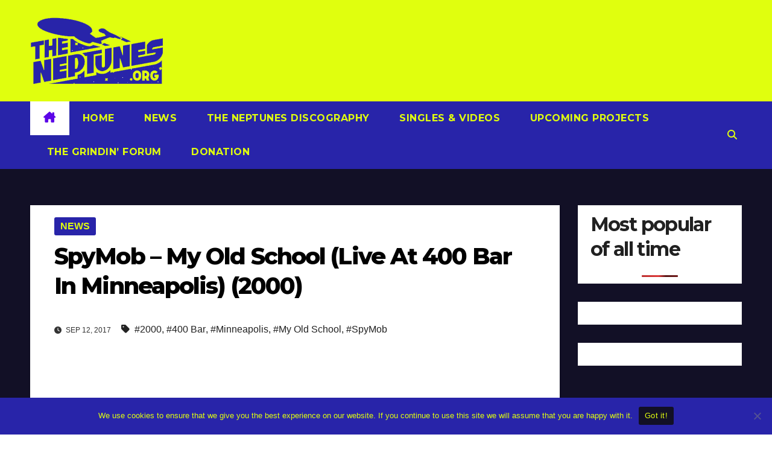

--- FILE ---
content_type: text/html; charset=UTF-8
request_url: https://theneptunes.org/2017/09/spymob-my-old-school-live-at-400-bar-in-minneapolis-2000/
body_size: 20934
content:
<!DOCTYPE html>
<html lang="en-US">
<head>
<meta charset="UTF-8">
<meta name="viewport" content="width=device-width, initial-scale=1">
<link rel="profile" href="http://gmpg.org/xfn/11">
<meta name='robots' content='index, follow, max-image-preview:large, max-snippet:-1, max-video-preview:-1' />
<!-- Google tag (gtag.js) consent mode dataLayer added by Site Kit -->
<script id="google_gtagjs-js-consent-mode-data-layer">
window.dataLayer = window.dataLayer || [];function gtag(){dataLayer.push(arguments);}
gtag('consent', 'default', {"ad_personalization":"denied","ad_storage":"denied","ad_user_data":"denied","analytics_storage":"denied","functionality_storage":"denied","security_storage":"denied","personalization_storage":"denied","region":["AT","BE","BG","CH","CY","CZ","DE","DK","EE","ES","FI","FR","GB","GR","HR","HU","IE","IS","IT","LI","LT","LU","LV","MT","NL","NO","PL","PT","RO","SE","SI","SK"],"wait_for_update":500});
window._googlesitekitConsentCategoryMap = {"statistics":["analytics_storage"],"marketing":["ad_storage","ad_user_data","ad_personalization"],"functional":["functionality_storage","security_storage"],"preferences":["personalization_storage"]};
window._googlesitekitConsents = {"ad_personalization":"denied","ad_storage":"denied","ad_user_data":"denied","analytics_storage":"denied","functionality_storage":"denied","security_storage":"denied","personalization_storage":"denied","region":["AT","BE","BG","CH","CY","CZ","DE","DK","EE","ES","FI","FR","GB","GR","HR","HU","IE","IS","IT","LI","LT","LU","LV","MT","NL","NO","PL","PT","RO","SE","SI","SK"],"wait_for_update":500};
</script>
<!-- End Google tag (gtag.js) consent mode dataLayer added by Site Kit -->

	<!-- This site is optimized with the Yoast SEO plugin v26.8 - https://yoast.com/product/yoast-seo-wordpress/ -->
	<title>SpyMob - My Old School (Live At 400 Bar In Minneapolis) (2000) - The Neptunes #1 fan site, all about Pharrell Williams and Chad Hugo</title>
	<meta name="description" content="The Neptunes #1 fan site, all about Pharrell Williams and Chad Hugo" />
	<link rel="canonical" href="https://theneptunes.org/2017/09/spymob-my-old-school-live-at-400-bar-in-minneapolis-2000/" />
	<meta property="og:locale" content="en_US" />
	<meta property="og:type" content="article" />
	<meta property="og:title" content="SpyMob - My Old School (Live At 400 Bar In Minneapolis) (2000) - The Neptunes #1 fan site, all about Pharrell Williams and Chad Hugo" />
	<meta property="og:description" content="The Neptunes #1 fan site, all about Pharrell Williams and Chad Hugo" />
	<meta property="og:url" content="https://theneptunes.org/2017/09/spymob-my-old-school-live-at-400-bar-in-minneapolis-2000/" />
	<meta property="og:site_name" content="The Neptunes #1 fan site, all about Pharrell Williams and Chad Hugo" />
	<meta property="article:publisher" content="https://www.facebook.com/groups/theneptunes.org" />
	<meta property="article:published_time" content="2017-09-12T00:01:40+00:00" />
	<meta property="article:modified_time" content="2022-05-23T13:57:47+00:00" />
	<meta property="og:image" content="https://img3.uploadhouse.com/fileuploads/25411/254119534153be45a407ae0aaf62f04687646394.jpg" />
	<meta name="author" content="Mika" />
	<meta name="twitter:card" content="summary_large_image" />
	<meta name="twitter:image" content="https://img3.uploadhouse.com/fileuploads/25411/254119534153be45a407ae0aaf62f04687646394.jpg" />
	<script type="application/ld+json" class="yoast-schema-graph">{"@context":"https://schema.org","@graph":[{"@type":"Article","@id":"https://theneptunes.org/2017/09/spymob-my-old-school-live-at-400-bar-in-minneapolis-2000/#article","isPartOf":{"@id":"https://theneptunes.org/2017/09/spymob-my-old-school-live-at-400-bar-in-minneapolis-2000/"},"author":{"name":"Mika","@id":"https://theneptunes.org/#/schema/person/734390e1cecdfac513d92cdeb4760c32"},"headline":"SpyMob &#8211; My Old School (Live At 400 Bar In Minneapolis) (2000)","datePublished":"2017-09-12T00:01:40+00:00","dateModified":"2022-05-23T13:57:47+00:00","mainEntityOfPage":{"@id":"https://theneptunes.org/2017/09/spymob-my-old-school-live-at-400-bar-in-minneapolis-2000/"},"wordCount":10,"publisher":{"@id":"https://theneptunes.org/#organization"},"image":["https://img3.uploadhouse.com/fileuploads/25411/254119534153be45a407ae0aaf62f04687646394.jpg"],"thumbnailUrl":"https://img3.uploadhouse.com/fileuploads/25411/254119534153be45a407ae0aaf62f04687646394.jpg","keywords":["2000","400 Bar","Minneapolis","My Old School","SpyMob"],"articleSection":["News"],"inLanguage":"en-US"},{"@type":"WebPage","@id":"https://theneptunes.org/2017/09/spymob-my-old-school-live-at-400-bar-in-minneapolis-2000/","url":"https://theneptunes.org/2017/09/spymob-my-old-school-live-at-400-bar-in-minneapolis-2000/","name":"SpyMob - My Old School (Live At 400 Bar In Minneapolis) (2000) - The Neptunes #1 fan site, all about Pharrell Williams and Chad Hugo","isPartOf":{"@id":"https://theneptunes.org/#website"},"primaryImageOfPage":"https://img3.uploadhouse.com/fileuploads/25411/254119534153be45a407ae0aaf62f04687646394.jpg","image":["https://img3.uploadhouse.com/fileuploads/25411/254119534153be45a407ae0aaf62f04687646394.jpg"],"thumbnailUrl":"https://img3.uploadhouse.com/fileuploads/25411/254119534153be45a407ae0aaf62f04687646394.jpg","datePublished":"2017-09-12T00:01:40+00:00","dateModified":"2022-05-23T13:57:47+00:00","description":"The Neptunes #1 fan site, all about Pharrell Williams and Chad Hugo","breadcrumb":{"@id":"https://theneptunes.org/2017/09/spymob-my-old-school-live-at-400-bar-in-minneapolis-2000/#breadcrumb"},"inLanguage":"en-US","potentialAction":[{"@type":"ReadAction","target":["https://theneptunes.org/2017/09/spymob-my-old-school-live-at-400-bar-in-minneapolis-2000/"]}]},{"@type":"ImageObject","inLanguage":"en-US","@id":"https://theneptunes.org/2017/09/spymob-my-old-school-live-at-400-bar-in-minneapolis-2000/#primaryimage","url":"https://img3.uploadhouse.com/fileuploads/25411/254119534153be45a407ae0aaf62f04687646394.jpg","contentUrl":"https://img3.uploadhouse.com/fileuploads/25411/254119534153be45a407ae0aaf62f04687646394.jpg"},{"@type":"BreadcrumbList","@id":"https://theneptunes.org/2017/09/spymob-my-old-school-live-at-400-bar-in-minneapolis-2000/#breadcrumb","itemListElement":[{"@type":"ListItem","position":1,"name":"Home","item":"https://theneptunes.org/"},{"@type":"ListItem","position":2,"name":"SpyMob &#8211; My Old School (Live At 400 Bar In Minneapolis) (2000)"}]},{"@type":"WebSite","@id":"https://theneptunes.org/#website","url":"https://theneptunes.org/","name":"The Neptunes #1 fan site, all about Pharrell Williams and Chad Hugo","description":"The Neptunes #1 fan site, all about Pharrell Williams and Chad Hugo","publisher":{"@id":"https://theneptunes.org/#organization"},"alternateName":"The Neptunes #1 fan site, all about Pharrell Williams and Chad Hugo","potentialAction":[{"@type":"SearchAction","target":{"@type":"EntryPoint","urlTemplate":"https://theneptunes.org/?s={search_term_string}"},"query-input":{"@type":"PropertyValueSpecification","valueRequired":true,"valueName":"search_term_string"}}],"inLanguage":"en-US"},{"@type":"Organization","@id":"https://theneptunes.org/#organization","name":"The Neptunes #1 fan site, all about Pharrell Williams and Chad Hugo","alternateName":"The Neptunes #1 fan site, all about Pharrell Williams and Chad Hugo","url":"https://theneptunes.org/","logo":{"@type":"ImageObject","inLanguage":"en-US","@id":"https://theneptunes.org/#/schema/logo/image/","url":"https://theneptunes.org/wp-content/uploads/2024/03/theneptunes.org-logo.png","contentUrl":"https://theneptunes.org/wp-content/uploads/2024/03/theneptunes.org-logo.png","width":395,"height":210,"caption":"The Neptunes #1 fan site, all about Pharrell Williams and Chad Hugo"},"image":{"@id":"https://theneptunes.org/#/schema/logo/image/"},"sameAs":["https://www.facebook.com/groups/theneptunes.org"]},{"@type":"Person","@id":"https://theneptunes.org/#/schema/person/734390e1cecdfac513d92cdeb4760c32","name":"Mika"}]}</script>
	<!-- / Yoast SEO plugin. -->


<link rel='dns-prefetch' href='//fonts.googleapis.com' />
<link rel='dns-prefetch' href='//www.googletagmanager.com' />
<link rel='dns-prefetch' href='//pagead2.googlesyndication.com' />
<link rel="alternate" type="application/rss+xml" title="The Neptunes #1 fan site, all about Pharrell Williams and Chad Hugo &raquo; Feed" href="https://theneptunes.org/feed/" />
<script id="wpp-js" src="https://theneptunes.org/wp-content/plugins/wordpress-popular-posts/assets/js/wpp.min.js?ver=7.3.6" data-sampling="0" data-sampling-rate="100" data-api-url="https://theneptunes.org/wp-json/wordpress-popular-posts" data-post-id="33985" data-token="f059fa5a03" data-lang="0" data-debug="0"></script>
<style id='wp-img-auto-sizes-contain-inline-css'>
img:is([sizes=auto i],[sizes^="auto," i]){contain-intrinsic-size:3000px 1500px}
/*# sourceURL=wp-img-auto-sizes-contain-inline-css */
</style>
<style id='wp-emoji-styles-inline-css'>

	img.wp-smiley, img.emoji {
		display: inline !important;
		border: none !important;
		box-shadow: none !important;
		height: 1em !important;
		width: 1em !important;
		margin: 0 0.07em !important;
		vertical-align: -0.1em !important;
		background: none !important;
		padding: 0 !important;
	}
/*# sourceURL=wp-emoji-styles-inline-css */
</style>
<style id='wp-block-library-inline-css'>
:root{--wp-block-synced-color:#7a00df;--wp-block-synced-color--rgb:122,0,223;--wp-bound-block-color:var(--wp-block-synced-color);--wp-editor-canvas-background:#ddd;--wp-admin-theme-color:#007cba;--wp-admin-theme-color--rgb:0,124,186;--wp-admin-theme-color-darker-10:#006ba1;--wp-admin-theme-color-darker-10--rgb:0,107,160.5;--wp-admin-theme-color-darker-20:#005a87;--wp-admin-theme-color-darker-20--rgb:0,90,135;--wp-admin-border-width-focus:2px}@media (min-resolution:192dpi){:root{--wp-admin-border-width-focus:1.5px}}.wp-element-button{cursor:pointer}:root .has-very-light-gray-background-color{background-color:#eee}:root .has-very-dark-gray-background-color{background-color:#313131}:root .has-very-light-gray-color{color:#eee}:root .has-very-dark-gray-color{color:#313131}:root .has-vivid-green-cyan-to-vivid-cyan-blue-gradient-background{background:linear-gradient(135deg,#00d084,#0693e3)}:root .has-purple-crush-gradient-background{background:linear-gradient(135deg,#34e2e4,#4721fb 50%,#ab1dfe)}:root .has-hazy-dawn-gradient-background{background:linear-gradient(135deg,#faaca8,#dad0ec)}:root .has-subdued-olive-gradient-background{background:linear-gradient(135deg,#fafae1,#67a671)}:root .has-atomic-cream-gradient-background{background:linear-gradient(135deg,#fdd79a,#004a59)}:root .has-nightshade-gradient-background{background:linear-gradient(135deg,#330968,#31cdcf)}:root .has-midnight-gradient-background{background:linear-gradient(135deg,#020381,#2874fc)}:root{--wp--preset--font-size--normal:16px;--wp--preset--font-size--huge:42px}.has-regular-font-size{font-size:1em}.has-larger-font-size{font-size:2.625em}.has-normal-font-size{font-size:var(--wp--preset--font-size--normal)}.has-huge-font-size{font-size:var(--wp--preset--font-size--huge)}.has-text-align-center{text-align:center}.has-text-align-left{text-align:left}.has-text-align-right{text-align:right}.has-fit-text{white-space:nowrap!important}#end-resizable-editor-section{display:none}.aligncenter{clear:both}.items-justified-left{justify-content:flex-start}.items-justified-center{justify-content:center}.items-justified-right{justify-content:flex-end}.items-justified-space-between{justify-content:space-between}.screen-reader-text{border:0;clip-path:inset(50%);height:1px;margin:-1px;overflow:hidden;padding:0;position:absolute;width:1px;word-wrap:normal!important}.screen-reader-text:focus{background-color:#ddd;clip-path:none;color:#444;display:block;font-size:1em;height:auto;left:5px;line-height:normal;padding:15px 23px 14px;text-decoration:none;top:5px;width:auto;z-index:100000}html :where(.has-border-color){border-style:solid}html :where([style*=border-top-color]){border-top-style:solid}html :where([style*=border-right-color]){border-right-style:solid}html :where([style*=border-bottom-color]){border-bottom-style:solid}html :where([style*=border-left-color]){border-left-style:solid}html :where([style*=border-width]){border-style:solid}html :where([style*=border-top-width]){border-top-style:solid}html :where([style*=border-right-width]){border-right-style:solid}html :where([style*=border-bottom-width]){border-bottom-style:solid}html :where([style*=border-left-width]){border-left-style:solid}html :where(img[class*=wp-image-]){height:auto;max-width:100%}:where(figure){margin:0 0 1em}html :where(.is-position-sticky){--wp-admin--admin-bar--position-offset:var(--wp-admin--admin-bar--height,0px)}@media screen and (max-width:600px){html :where(.is-position-sticky){--wp-admin--admin-bar--position-offset:0px}}

/*# sourceURL=wp-block-library-inline-css */
</style><style id='wp-block-paragraph-inline-css'>
.is-small-text{font-size:.875em}.is-regular-text{font-size:1em}.is-large-text{font-size:2.25em}.is-larger-text{font-size:3em}.has-drop-cap:not(:focus):first-letter{float:left;font-size:8.4em;font-style:normal;font-weight:100;line-height:.68;margin:.05em .1em 0 0;text-transform:uppercase}body.rtl .has-drop-cap:not(:focus):first-letter{float:none;margin-left:.1em}p.has-drop-cap.has-background{overflow:hidden}:root :where(p.has-background){padding:1.25em 2.375em}:where(p.has-text-color:not(.has-link-color)) a{color:inherit}p.has-text-align-left[style*="writing-mode:vertical-lr"],p.has-text-align-right[style*="writing-mode:vertical-rl"]{rotate:180deg}
/*# sourceURL=https://theneptunes.org/wp-includes/blocks/paragraph/style.min.css */
</style>
<style id='global-styles-inline-css'>
:root{--wp--preset--aspect-ratio--square: 1;--wp--preset--aspect-ratio--4-3: 4/3;--wp--preset--aspect-ratio--3-4: 3/4;--wp--preset--aspect-ratio--3-2: 3/2;--wp--preset--aspect-ratio--2-3: 2/3;--wp--preset--aspect-ratio--16-9: 16/9;--wp--preset--aspect-ratio--9-16: 9/16;--wp--preset--color--black: #000000;--wp--preset--color--cyan-bluish-gray: #abb8c3;--wp--preset--color--white: #ffffff;--wp--preset--color--pale-pink: #f78da7;--wp--preset--color--vivid-red: #cf2e2e;--wp--preset--color--luminous-vivid-orange: #ff6900;--wp--preset--color--luminous-vivid-amber: #fcb900;--wp--preset--color--light-green-cyan: #7bdcb5;--wp--preset--color--vivid-green-cyan: #00d084;--wp--preset--color--pale-cyan-blue: #8ed1fc;--wp--preset--color--vivid-cyan-blue: #0693e3;--wp--preset--color--vivid-purple: #9b51e0;--wp--preset--gradient--vivid-cyan-blue-to-vivid-purple: linear-gradient(135deg,rgb(6,147,227) 0%,rgb(155,81,224) 100%);--wp--preset--gradient--light-green-cyan-to-vivid-green-cyan: linear-gradient(135deg,rgb(122,220,180) 0%,rgb(0,208,130) 100%);--wp--preset--gradient--luminous-vivid-amber-to-luminous-vivid-orange: linear-gradient(135deg,rgb(252,185,0) 0%,rgb(255,105,0) 100%);--wp--preset--gradient--luminous-vivid-orange-to-vivid-red: linear-gradient(135deg,rgb(255,105,0) 0%,rgb(207,46,46) 100%);--wp--preset--gradient--very-light-gray-to-cyan-bluish-gray: linear-gradient(135deg,rgb(238,238,238) 0%,rgb(169,184,195) 100%);--wp--preset--gradient--cool-to-warm-spectrum: linear-gradient(135deg,rgb(74,234,220) 0%,rgb(151,120,209) 20%,rgb(207,42,186) 40%,rgb(238,44,130) 60%,rgb(251,105,98) 80%,rgb(254,248,76) 100%);--wp--preset--gradient--blush-light-purple: linear-gradient(135deg,rgb(255,206,236) 0%,rgb(152,150,240) 100%);--wp--preset--gradient--blush-bordeaux: linear-gradient(135deg,rgb(254,205,165) 0%,rgb(254,45,45) 50%,rgb(107,0,62) 100%);--wp--preset--gradient--luminous-dusk: linear-gradient(135deg,rgb(255,203,112) 0%,rgb(199,81,192) 50%,rgb(65,88,208) 100%);--wp--preset--gradient--pale-ocean: linear-gradient(135deg,rgb(255,245,203) 0%,rgb(182,227,212) 50%,rgb(51,167,181) 100%);--wp--preset--gradient--electric-grass: linear-gradient(135deg,rgb(202,248,128) 0%,rgb(113,206,126) 100%);--wp--preset--gradient--midnight: linear-gradient(135deg,rgb(2,3,129) 0%,rgb(40,116,252) 100%);--wp--preset--font-size--small: 13px;--wp--preset--font-size--medium: 20px;--wp--preset--font-size--large: 36px;--wp--preset--font-size--x-large: 42px;--wp--preset--spacing--20: 0.44rem;--wp--preset--spacing--30: 0.67rem;--wp--preset--spacing--40: 1rem;--wp--preset--spacing--50: 1.5rem;--wp--preset--spacing--60: 2.25rem;--wp--preset--spacing--70: 3.38rem;--wp--preset--spacing--80: 5.06rem;--wp--preset--shadow--natural: 6px 6px 9px rgba(0, 0, 0, 0.2);--wp--preset--shadow--deep: 12px 12px 50px rgba(0, 0, 0, 0.4);--wp--preset--shadow--sharp: 6px 6px 0px rgba(0, 0, 0, 0.2);--wp--preset--shadow--outlined: 6px 6px 0px -3px rgb(255, 255, 255), 6px 6px rgb(0, 0, 0);--wp--preset--shadow--crisp: 6px 6px 0px rgb(0, 0, 0);}:root :where(.is-layout-flow) > :first-child{margin-block-start: 0;}:root :where(.is-layout-flow) > :last-child{margin-block-end: 0;}:root :where(.is-layout-flow) > *{margin-block-start: 24px;margin-block-end: 0;}:root :where(.is-layout-constrained) > :first-child{margin-block-start: 0;}:root :where(.is-layout-constrained) > :last-child{margin-block-end: 0;}:root :where(.is-layout-constrained) > *{margin-block-start: 24px;margin-block-end: 0;}:root :where(.is-layout-flex){gap: 24px;}:root :where(.is-layout-grid){gap: 24px;}body .is-layout-flex{display: flex;}.is-layout-flex{flex-wrap: wrap;align-items: center;}.is-layout-flex > :is(*, div){margin: 0;}body .is-layout-grid{display: grid;}.is-layout-grid > :is(*, div){margin: 0;}.has-black-color{color: var(--wp--preset--color--black) !important;}.has-cyan-bluish-gray-color{color: var(--wp--preset--color--cyan-bluish-gray) !important;}.has-white-color{color: var(--wp--preset--color--white) !important;}.has-pale-pink-color{color: var(--wp--preset--color--pale-pink) !important;}.has-vivid-red-color{color: var(--wp--preset--color--vivid-red) !important;}.has-luminous-vivid-orange-color{color: var(--wp--preset--color--luminous-vivid-orange) !important;}.has-luminous-vivid-amber-color{color: var(--wp--preset--color--luminous-vivid-amber) !important;}.has-light-green-cyan-color{color: var(--wp--preset--color--light-green-cyan) !important;}.has-vivid-green-cyan-color{color: var(--wp--preset--color--vivid-green-cyan) !important;}.has-pale-cyan-blue-color{color: var(--wp--preset--color--pale-cyan-blue) !important;}.has-vivid-cyan-blue-color{color: var(--wp--preset--color--vivid-cyan-blue) !important;}.has-vivid-purple-color{color: var(--wp--preset--color--vivid-purple) !important;}.has-black-background-color{background-color: var(--wp--preset--color--black) !important;}.has-cyan-bluish-gray-background-color{background-color: var(--wp--preset--color--cyan-bluish-gray) !important;}.has-white-background-color{background-color: var(--wp--preset--color--white) !important;}.has-pale-pink-background-color{background-color: var(--wp--preset--color--pale-pink) !important;}.has-vivid-red-background-color{background-color: var(--wp--preset--color--vivid-red) !important;}.has-luminous-vivid-orange-background-color{background-color: var(--wp--preset--color--luminous-vivid-orange) !important;}.has-luminous-vivid-amber-background-color{background-color: var(--wp--preset--color--luminous-vivid-amber) !important;}.has-light-green-cyan-background-color{background-color: var(--wp--preset--color--light-green-cyan) !important;}.has-vivid-green-cyan-background-color{background-color: var(--wp--preset--color--vivid-green-cyan) !important;}.has-pale-cyan-blue-background-color{background-color: var(--wp--preset--color--pale-cyan-blue) !important;}.has-vivid-cyan-blue-background-color{background-color: var(--wp--preset--color--vivid-cyan-blue) !important;}.has-vivid-purple-background-color{background-color: var(--wp--preset--color--vivid-purple) !important;}.has-black-border-color{border-color: var(--wp--preset--color--black) !important;}.has-cyan-bluish-gray-border-color{border-color: var(--wp--preset--color--cyan-bluish-gray) !important;}.has-white-border-color{border-color: var(--wp--preset--color--white) !important;}.has-pale-pink-border-color{border-color: var(--wp--preset--color--pale-pink) !important;}.has-vivid-red-border-color{border-color: var(--wp--preset--color--vivid-red) !important;}.has-luminous-vivid-orange-border-color{border-color: var(--wp--preset--color--luminous-vivid-orange) !important;}.has-luminous-vivid-amber-border-color{border-color: var(--wp--preset--color--luminous-vivid-amber) !important;}.has-light-green-cyan-border-color{border-color: var(--wp--preset--color--light-green-cyan) !important;}.has-vivid-green-cyan-border-color{border-color: var(--wp--preset--color--vivid-green-cyan) !important;}.has-pale-cyan-blue-border-color{border-color: var(--wp--preset--color--pale-cyan-blue) !important;}.has-vivid-cyan-blue-border-color{border-color: var(--wp--preset--color--vivid-cyan-blue) !important;}.has-vivid-purple-border-color{border-color: var(--wp--preset--color--vivid-purple) !important;}.has-vivid-cyan-blue-to-vivid-purple-gradient-background{background: var(--wp--preset--gradient--vivid-cyan-blue-to-vivid-purple) !important;}.has-light-green-cyan-to-vivid-green-cyan-gradient-background{background: var(--wp--preset--gradient--light-green-cyan-to-vivid-green-cyan) !important;}.has-luminous-vivid-amber-to-luminous-vivid-orange-gradient-background{background: var(--wp--preset--gradient--luminous-vivid-amber-to-luminous-vivid-orange) !important;}.has-luminous-vivid-orange-to-vivid-red-gradient-background{background: var(--wp--preset--gradient--luminous-vivid-orange-to-vivid-red) !important;}.has-very-light-gray-to-cyan-bluish-gray-gradient-background{background: var(--wp--preset--gradient--very-light-gray-to-cyan-bluish-gray) !important;}.has-cool-to-warm-spectrum-gradient-background{background: var(--wp--preset--gradient--cool-to-warm-spectrum) !important;}.has-blush-light-purple-gradient-background{background: var(--wp--preset--gradient--blush-light-purple) !important;}.has-blush-bordeaux-gradient-background{background: var(--wp--preset--gradient--blush-bordeaux) !important;}.has-luminous-dusk-gradient-background{background: var(--wp--preset--gradient--luminous-dusk) !important;}.has-pale-ocean-gradient-background{background: var(--wp--preset--gradient--pale-ocean) !important;}.has-electric-grass-gradient-background{background: var(--wp--preset--gradient--electric-grass) !important;}.has-midnight-gradient-background{background: var(--wp--preset--gradient--midnight) !important;}.has-small-font-size{font-size: var(--wp--preset--font-size--small) !important;}.has-medium-font-size{font-size: var(--wp--preset--font-size--medium) !important;}.has-large-font-size{font-size: var(--wp--preset--font-size--large) !important;}.has-x-large-font-size{font-size: var(--wp--preset--font-size--x-large) !important;}
/*# sourceURL=global-styles-inline-css */
</style>

<style id='classic-theme-styles-inline-css'>
/*! This file is auto-generated */
.wp-block-button__link{color:#fff;background-color:#32373c;border-radius:9999px;box-shadow:none;text-decoration:none;padding:calc(.667em + 2px) calc(1.333em + 2px);font-size:1.125em}.wp-block-file__button{background:#32373c;color:#fff;text-decoration:none}
/*# sourceURL=/wp-includes/css/classic-themes.min.css */
</style>
<link rel='stylesheet' id='cookie-notice-front-css' href='https://theneptunes.org/wp-content/plugins/cookie-notice/css/front.min.css?ver=2.5.11' media='all' />
<link rel='stylesheet' id='SFSImainCss-css' href='https://theneptunes.org/wp-content/plugins/ultimate-social-media-icons/css/sfsi-style.css?ver=2.9.6' media='all' />
<link rel='stylesheet' id='wordpress-popular-posts-css-css' href='https://theneptunes.org/wp-content/plugins/wordpress-popular-posts/assets/css/wpp.css?ver=7.3.6' media='all' />
<link rel='stylesheet' id='newsup-fonts-css' href='//fonts.googleapis.com/css?family=Montserrat%3A400%2C500%2C700%2C800%7CWork%2BSans%3A300%2C400%2C500%2C600%2C700%2C800%2C900%26display%3Dswap&#038;subset=latin%2Clatin-ext' media='all' />
<link rel='stylesheet' id='bootstrap-css' href='https://theneptunes.org/wp-content/themes/newsup/css/bootstrap.css?ver=6.9' media='all' />
<link rel='stylesheet' id='newsup-style-css' href='https://theneptunes.org/wp-content/themes/newsup/style.css?ver=6.9' media='all' />
<link rel='stylesheet' id='newsup-default-css' href='https://theneptunes.org/wp-content/themes/newsup/css/colors/default.css?ver=6.9' media='all' />
<link rel='stylesheet' id='font-awesome-5-all-css' href='https://theneptunes.org/wp-content/themes/newsup/css/font-awesome/css/all.min.css?ver=6.9' media='all' />
<link rel='stylesheet' id='font-awesome-4-shim-css' href='https://theneptunes.org/wp-content/themes/newsup/css/font-awesome/css/v4-shims.min.css?ver=6.9' media='all' />
<link rel='stylesheet' id='owl-carousel-css' href='https://theneptunes.org/wp-content/themes/newsup/css/owl.carousel.css?ver=6.9' media='all' />
<link rel='stylesheet' id='smartmenus-css' href='https://theneptunes.org/wp-content/themes/newsup/css/jquery.smartmenus.bootstrap.css?ver=6.9' media='all' />
<link rel='stylesheet' id='newsup-custom-css-css' href='https://theneptunes.org/wp-content/themes/newsup/inc/ansar/customize/css/customizer.css?ver=1.0' media='all' />
<link rel='stylesheet' id='recent-posts-widget-with-thumbnails-public-style-css' href='https://theneptunes.org/wp-content/plugins/recent-posts-widget-with-thumbnails/public.css?ver=7.1.1' media='all' />
<link rel='stylesheet' id='__EPYT__style-css' href='https://theneptunes.org/wp-content/plugins/youtube-embed-plus/styles/ytprefs.min.css?ver=14.2.4' media='all' />
<style id='__EPYT__style-inline-css'>

                .epyt-gallery-thumb {
                        width: 33.333%;
                }
                
/*# sourceURL=__EPYT__style-inline-css */
</style>
<script id="cookie-notice-front-js-before">
var cnArgs = {"ajaxUrl":"https:\/\/theneptunes.org\/wp-admin\/admin-ajax.php","nonce":"b2d8404bcf","hideEffect":"fade","position":"bottom","onScroll":false,"onScrollOffset":100,"onClick":false,"cookieName":"cookie_notice_accepted","cookieTime":2592000,"cookieTimeRejected":2592000,"globalCookie":false,"redirection":false,"cache":true,"revokeCookies":false,"revokeCookiesOpt":"automatic"};

//# sourceURL=cookie-notice-front-js-before
</script>
<script src="https://theneptunes.org/wp-content/plugins/cookie-notice/js/front.min.js?ver=2.5.11" id="cookie-notice-front-js"></script>
<script src="https://theneptunes.org/wp-includes/js/jquery/jquery.min.js?ver=3.7.1" id="jquery-core-js"></script>
<script src="https://theneptunes.org/wp-includes/js/jquery/jquery-migrate.min.js?ver=3.4.1" id="jquery-migrate-js"></script>
<script src="https://theneptunes.org/wp-content/themes/newsup/js/navigation.js?ver=6.9" id="newsup-navigation-js"></script>
<script src="https://theneptunes.org/wp-content/themes/newsup/js/bootstrap.js?ver=6.9" id="bootstrap-js"></script>
<script src="https://theneptunes.org/wp-content/themes/newsup/js/owl.carousel.min.js?ver=6.9" id="owl-carousel-min-js"></script>
<script src="https://theneptunes.org/wp-content/themes/newsup/js/jquery.smartmenus.js?ver=6.9" id="smartmenus-js-js"></script>
<script src="https://theneptunes.org/wp-content/themes/newsup/js/jquery.smartmenus.bootstrap.js?ver=6.9" id="bootstrap-smartmenus-js-js"></script>
<script src="https://theneptunes.org/wp-content/themes/newsup/js/jquery.marquee.js?ver=6.9" id="newsup-marquee-js-js"></script>
<script src="https://theneptunes.org/wp-content/themes/newsup/js/main.js?ver=6.9" id="newsup-main-js-js"></script>
<script id="__ytprefs__-js-extra">
var _EPYT_ = {"ajaxurl":"https://theneptunes.org/wp-admin/admin-ajax.php","security":"add37f4068","gallery_scrolloffset":"20","eppathtoscripts":"https://theneptunes.org/wp-content/plugins/youtube-embed-plus/scripts/","eppath":"https://theneptunes.org/wp-content/plugins/youtube-embed-plus/","epresponsiveselector":"[\"iframe.__youtube_prefs_widget__\"]","epdovol":"1","version":"14.2.4","evselector":"iframe.__youtube_prefs__[src], iframe[src*=\"youtube.com/embed/\"], iframe[src*=\"youtube-nocookie.com/embed/\"]","ajax_compat":"","maxres_facade":"eager","ytapi_load":"light","pause_others":"","stopMobileBuffer":"1","facade_mode":"","not_live_on_channel":""};
//# sourceURL=__ytprefs__-js-extra
</script>
<script src="https://theneptunes.org/wp-content/plugins/youtube-embed-plus/scripts/ytprefs.min.js?ver=14.2.4" id="__ytprefs__-js"></script>
<link rel='shortlink' href='https://theneptunes.org/?p=33985' />
<!-- start Simple Custom CSS and JS -->
<script async src="https://pagead2.googlesyndication.com/pagead/js/adsbygoogle.js?client=ca-pub-6374280540380270" crossorigin="anonymous"></script><!-- end Simple Custom CSS and JS -->
<!-- start Simple Custom CSS and JS -->
<style>
/* HEADER */
.mg-headwidget .mg-head-detail {
	background: #2824A9;
}
.mg-nav-widget-area-back, .mg-nav-widget-area-back .inner {
	background-image: none !important;
	background-color: #E0FF0E !important;
}

/* NAV */
.mg-headwidget .navbar-wp {
	background: #2824A9;
	color: #fff;
}
.mg-headwidget .navbar-wp .navbar-nav > li> a {
	color: #E0FF0E;
	font-size: 16px;
}
.mg-headwidget .navbar-wp .navbar-nav > li > a:hover, 
.mg-headwidget .navbar-wp .navbar-nav > li > a:focus, 
.mg-headwidget .navbar-wp .navbar-nav > .active > a, 
.mg-headwidget .navbar-wp .navbar-nav > .active > a:hover, 
.mg-headwidget .navbar-wp .navbar-nav > .active > a:focus {
	background: #fff;
	color: #5C04E8;
}
.navbar-wp .dropdown-menu > li > a:hover, 
.navbar-wp .dropdown-menu > li > a.bg-light:hover {
	background: #fff !important;
	color: #5C04E8 !important;
}
.navbar-wp .dropdown-menu > li > a {
	background: #2824A9 !important;
	color: #fff !important;
}
.mobilehomebtn {
	background: #E0FF0E !important;
	color: #2824A9 !important;
}

/* HASHTAGS */
.mg-tpt-tag-area {
	background: #121026;
	padding: 12px 0 10px 0;
	border: none;
	font-size: 16px;
}
.mg-tpt-txnlst strong {
	color: #fff;
}
.mg-tpt-txnlst ul li a {
	font-size: 16px;
	padding: 4px 6px;
}
.mg-tpt-txnlst ul li a {
	background: #E0FF0E;
	color: #2824A9;
}
.mg-tpt-txnlst ul li a:hover, 
.mg-tpt-txnlst ul li a:focus {
	background: #2824A9;
	color: #E0FF0E;
}

/* NEWS FROM THE PLANET */
.mg-latest-news .bn_title {
	background: #2824A9;
}
.mg-latest-news .bn_title .title {
	color: #E0FF0E;
}
.mg-latest-news .bn_title span {
	border-color: transparent transparent transparent #2824A9;
}
.mg-latest-news .mg-latest-news-slider a span {
	color: #2824A9;
}
.mg-latest-news .mg-latest-news-slider a::before {
	content: '';
}

/* CONTENT */
.wrapper {
	background-color: #121026 !important;
}

/* SLIDER */
a.newsup-categories.category-color-1,
.post-form {
	background: #2824A9;
	color: #E0FF0E;
}
.owl-carousel .owl-controls .owl-buttons div {
	background: #2824A9;
	color: #E0FF0E;
	border: none;
}
.mg-blog-post .bottom h4, .mg-blog-post .bottom h4 a {
	color: #E0FF0E;
}
.mg-blog-post .bottom h4:hover, 
.mg-blog-post .bottom h4 a:hover, 
.mg-posts-modul-6 .mg-sec-top-post .title a:hover, 
.mg-blog-inner h4 a:hover {
	color: #2824A9;
}

/* CAT */
.mg-blog-category a {
	font-size: 16px;
	padding: 10px;
}

/* RIGHT SIDEBAR */
.top-right-area .mg-posts-sec-inner .small-list-post .mg-blog-category {
	margin-bottom: 5px;
}
.mg-sidebar .mg-widget .wtitle {
	background: #2824A9;
	color: #E0FF0E;
}
.mg-sidebar .mg-widget .wtitle::before {
	border-color: transparent transparent transparent #2824A9;
}
.mg-wid-title {
	border-color: #2824A9;
}

/* PAGINATION */
.navigation.pagination .nav-links .page-numbers:hover, .navigation.pagination .nav-links .page-numbers:focus, .navigation.pagination .nav-links .page-numbers.current, .navigation.pagination .nav-links .page-numbers.current:hover, .navigation.pagination .nav-links .page-numbers.current:focus, .single-nav-links a.current, .single-nav-links span.current, .single-nav-links a:hover, .single-nav-links span:hover, .pagination > .active > a, .pagination > .active > span, .pagination > .active > a:hover, .pagination > .active > span:hover, .pagination > .active > a:focus, .pagination > .active > span:focus {
	background: #2824A9;
	color: #E0FF0E;
}

/* YOU MISSED */
.mg-sec-title h4 {
	background-color: #2824A9;
	color: #E0FF0E;
}
.mg-sec-title h4::before {
	border-color: transparent transparent transparent #2824A9;
}
.mg-sec-title {
	border-color: #2824A9;
}
.mg-blog-category {
	margin-bottom: 5px;
}

/* FOOTER */
footer .mg-widget h6 {
	background-color: #2824A9;
	color: #E0FF0E;
}
footer .mg-widget h6::before {
	border-color: transparent transparent transparent #2824A9;
}
footer .mg-widget h6::after {
	background-color: #2824A9;
}
footer .mg-footer-copyright .text-xs:first-child {
  visibility: hidden;
}

/* FB */
.facebook {
	background-color: #2824A9;
	color: #E0FF0E;
}

/* SEARCH */
.mg-search-box a {
	color: #E0FF0E;
}
.mg-search-box .btn {
	background-color: #2824A9;
	color: #E0FF0E;
}

/* MISC */
.btn-bell {
	display: none;
}
.ta_upscr {
	background-color: #2824A9 !important;
	color: #E0FF0E !important;
}

/* POST */
.mg-blog-post-box > .img-fluid {
	padding: 75px;
	width: 100%;
}

/* adsense */
/* banniere-entete */
#google-adsense-banniere-entete {
	display: none;
}</style>
<!-- end Simple Custom CSS and JS -->
<meta name="generator" content="Site Kit by Google 1.170.0" /><meta name="follow.[base64]" content="gtMWlGDYaWCwkwwc2Vce"/>            <style id="wpp-loading-animation-styles">@-webkit-keyframes bgslide{from{background-position-x:0}to{background-position-x:-200%}}@keyframes bgslide{from{background-position-x:0}to{background-position-x:-200%}}.wpp-widget-block-placeholder,.wpp-shortcode-placeholder{margin:0 auto;width:60px;height:3px;background:#dd3737;background:linear-gradient(90deg,#dd3737 0%,#571313 10%,#dd3737 100%);background-size:200% auto;border-radius:3px;-webkit-animation:bgslide 1s infinite linear;animation:bgslide 1s infinite linear}</style>
             
<style type="text/css" id="custom-background-css">
    .wrapper { background-color: #eee; }
</style>

<!-- Google AdSense meta tags added by Site Kit -->
<meta name="google-adsense-platform-account" content="ca-host-pub-2644536267352236">
<meta name="google-adsense-platform-domain" content="sitekit.withgoogle.com">
<!-- End Google AdSense meta tags added by Site Kit -->
    <style type="text/css">
            .site-title,
        .site-description {
            position: absolute;
            clip: rect(1px, 1px, 1px, 1px);
        }
        </style>
    
<!-- Google AdSense snippet added by Site Kit -->
<script async src="https://pagead2.googlesyndication.com/pagead/js/adsbygoogle.js?client=ca-pub-6374280540380270&amp;host=ca-host-pub-2644536267352236" crossorigin="anonymous"></script>

<!-- End Google AdSense snippet added by Site Kit -->
<link rel="icon" href="https://theneptunes.org/wp-content/uploads/2024/03/cropped-theneptunesorg-fav-32x32.png" sizes="32x32" />
<link rel="icon" href="https://theneptunes.org/wp-content/uploads/2024/03/cropped-theneptunesorg-fav-192x192.png" sizes="192x192" />
<link rel="apple-touch-icon" href="https://theneptunes.org/wp-content/uploads/2024/03/cropped-theneptunesorg-fav-180x180.png" />
<meta name="msapplication-TileImage" content="https://theneptunes.org/wp-content/uploads/2024/03/cropped-theneptunesorg-fav-270x270.png" />

<!-- FIFU:jsonld:begin -->
<script type="application/ld+json">{"@context":"https://schema.org","@graph":[{"@type":"ImageObject","@id":"https://img3.uploadhouse.com/fileuploads/25411/254119534153be45a407ae0aaf62f04687646394.jpg","url":"https://img3.uploadhouse.com/fileuploads/25411/254119534153be45a407ae0aaf62f04687646394.jpg","contentUrl":"https://img3.uploadhouse.com/fileuploads/25411/254119534153be45a407ae0aaf62f04687646394.jpg","mainEntityOfPage":"https://theneptunes.org/2017/09/spymob-my-old-school-live-at-400-bar-in-minneapolis-2000/"}]}</script>
<!-- FIFU:jsonld:end -->
<link rel="preload" as="image" href="https://img3.uploadhouse.com/fileuploads/25411/254119534153be45a407ae0aaf62f04687646394.jpg"><link rel="preload" as="image" href="https://img3.uploadhouse.com/fileuploads/25411/254119534153be45a407ae0aaf62f04687646394.jpg"></head>


<body class="wp-singular post-template-default single single-post postid-33985 single-format-standard wp-custom-logo wp-embed-responsive wp-theme-newsup cookies-not-set sfsi_actvite_theme_flat_squared ta-hide-date-author-in-list" >
<div id="page" class="site">
<a class="skip-link screen-reader-text" href="#content">
Skip to content</a>
  <div class="wrapper" id="custom-background-css">
    <header class="mg-headwidget">
      <!--==================== TOP BAR ====================-->
            <div class="clearfix"></div>

      
      <div class="mg-nav-widget-area-back" style='background-image: url("https://theneptunes.org/wp-content/themes/newsup/images/head-back.jpg" );'>
                <div class="overlay">
          <div class="inner"  style="background-color:rgba(32,47,91,0.4);" > 
              <div class="container-fluid">
                  <div class="mg-nav-widget-area">
                    <div class="row align-items-center">
                      <div class="col-md-3 text-center-xs">
                        <div class="navbar-header">
                          <div class="site-logo">
                            <a href="https://theneptunes.org/" class="navbar-brand" rel="home"><img width="395" height="210" src="https://theneptunes.org/wp-content/uploads/2024/03/theneptunes.org-logo.png" class="custom-logo" alt="The Neptunes #1 fan site, all about Pharrell Williams and Chad Hugo" decoding="async" fetchpriority="high" /></a>                          </div>
                          <div class="site-branding-text d-none">
                                                            <p class="site-title"> <a href="https://theneptunes.org/" rel="home">The Neptunes #1 fan site, all about Pharrell Williams and Chad Hugo</a></p>
                                                            <p class="site-description">The Neptunes #1 fan site, all about Pharrell Williams and Chad Hugo</p>
                          </div>    
                        </div>
                      </div>
                                          </div>
                  </div>
              </div>
          </div>
        </div>
      </div>
    <div class="mg-menu-full">
      <nav class="navbar navbar-expand-lg navbar-wp">
        <div class="container-fluid">
          <!-- Right nav -->
          <div class="m-header align-items-center">
                            <a class="mobilehomebtn" href="https://theneptunes.org"><span class="fa-solid fa-house-chimney"></span></a>
              <!-- navbar-toggle -->
              <button class="navbar-toggler mx-auto" type="button" data-toggle="collapse" data-target="#navbar-wp" aria-controls="navbarSupportedContent" aria-expanded="false" aria-label="Toggle navigation">
                <span class="burger">
                  <span class="burger-line"></span>
                  <span class="burger-line"></span>
                  <span class="burger-line"></span>
                </span>
              </button>
              <!-- /navbar-toggle -->
                          <div class="dropdown show mg-search-box pr-2">
                <a class="dropdown-toggle msearch ml-auto" href="#" role="button" id="dropdownMenuLink" data-toggle="dropdown" aria-haspopup="true" aria-expanded="false">
                <i class="fas fa-search"></i>
                </a> 
                <div class="dropdown-menu searchinner" aria-labelledby="dropdownMenuLink">
                    <form role="search" method="get" id="searchform" action="https://theneptunes.org/">
  <div class="input-group">
    <input type="search" class="form-control" placeholder="Search" value="" name="s" />
    <span class="input-group-btn btn-default">
    <button type="submit" class="btn"> <i class="fas fa-search"></i> </button>
    </span> </div>
</form>                </div>
            </div>
                  <a href="#" target="_blank" class="btn-bell btn-theme mx-2"><i class="fa fa-bell"></i></a>
                      
          </div>
          <!-- /Right nav --> 
          <div class="collapse navbar-collapse" id="navbar-wp">
            <div class="d-md-block">
              <ul id="menu-theneptunes-org-main-menu" class="nav navbar-nav mr-auto "><li class="active home"><a class="homebtn" href="https://theneptunes.org"><span class='fa-solid fa-house-chimney'></span></a></li><li id="menu-item-27096" class="menu-item menu-item-type-custom menu-item-object-custom menu-item-home menu-item-27096"><a class="nav-link" title="Home" href="http://theneptunes.org/">Home</a></li>
<li id="menu-item-37480" class="menu-item menu-item-type-taxonomy menu-item-object-category current-post-ancestor current-menu-parent current-post-parent menu-item-37480"><a title="News" href="https://theneptunes.org/category/news/"><span class="glyphicon News"></span>&nbsp;News</a></li>
<li id="menu-item-27209" class="menu-item menu-item-type-post_type menu-item-object-page menu-item-27209"><a title="Discography" href="https://theneptunes.org/the-neptunes-discography/"><span class="glyphicon Discography"></span>&nbsp;The Neptunes Discography</a></li>
<li id="menu-item-28356" class="menu-item menu-item-type-post_type menu-item-object-page menu-item-28356"><a title="The Neptunes music and videos" href="https://theneptunes.org/the-neptunes-singlesvideos/"><span class="glyphicon The Neptunes music and videos"></span>&nbsp;Singles &#038; Videos</a></li>
<li id="menu-item-27216" class="menu-item menu-item-type-post_type menu-item-object-page menu-item-27216"><a title="The Neptunes upcoming projects" href="https://theneptunes.org/upcoming-projects/"><span class="glyphicon The Neptunes upcoming projects"></span>&nbsp;Upcoming Projects</a></li>
<li id="menu-item-48148" class="menu-item menu-item-type-custom menu-item-object-custom menu-item-48148"><a title="The Grindin’ Forum on Discord!" href="/the-grindin-discord/"><span class="glyphicon The Grindin’ Forum on Discord!"></span>&nbsp;The Grindin’ Forum</a></li>
<li id="menu-item-47924" class="menu-item menu-item-type-custom menu-item-object-custom menu-item-47924"><a title="Help the website" href="/help-the-website/"><span class="glyphicon Help the website"></span>&nbsp;Donation</a></li>
</ul>            </div>      
          </div>
          <!-- Right nav -->
          <div class="desk-header d-lg-flex pl-3 ml-auto my-2 my-lg-0 position-relative align-items-center">
                        <div class="dropdown show mg-search-box pr-2">
                <a class="dropdown-toggle msearch ml-auto" href="#" role="button" id="dropdownMenuLink" data-toggle="dropdown" aria-haspopup="true" aria-expanded="false">
                <i class="fas fa-search"></i>
                </a> 
                <div class="dropdown-menu searchinner" aria-labelledby="dropdownMenuLink">
                    <form role="search" method="get" id="searchform" action="https://theneptunes.org/">
  <div class="input-group">
    <input type="search" class="form-control" placeholder="Search" value="" name="s" />
    <span class="input-group-btn btn-default">
    <button type="submit" class="btn"> <i class="fas fa-search"></i> </button>
    </span> </div>
</form>                </div>
            </div>
                  <a href="#" target="_blank" class="btn-bell btn-theme mx-2"><i class="fa fa-bell"></i></a>
                  </div>
          <!-- /Right nav -->
      </div>
      </nav> <!-- /Navigation -->
    </div>
</header>
<div class="clearfix"></div> <!-- =========================
     Page Content Section      
============================== -->
<main id="content" class="single-class content">
  <!--container-->
    <div class="container-fluid">
      <!--row-->
        <div class="row">
                  <div class="col-lg-9 col-md-8">
                                <div class="mg-blog-post-box"> 
                    <div class="mg-header">
                        <div class="mg-blog-category"><a class="newsup-categories category-color-1" href="https://theneptunes.org/category/news/" alt="View all posts in News"> 
                                 News
                             </a></div>                        <h1 class="title single"> <a title="Permalink to: SpyMob &#8211; My Old School (Live At 400 Bar In Minneapolis) (2000)">
                            SpyMob &#8211; My Old School (Live At 400 Bar In Minneapolis) (2000)</a>
                        </h1>
                                                <div class="media mg-info-author-block"> 
                                                        <div class="media-body">
                                                            <span class="mg-blog-date"><i class="fas fa-clock"></i> 
                                    Sep 12, 2017                                </span>
                                                                <span class="newsup-tags"><i class="fas fa-tag"></i>
                                     <a href="https://theneptunes.org/tag/2000/">#2000</a>,  <a href="https://theneptunes.org/tag/400-bar/">#400 Bar</a>,  <a href="https://theneptunes.org/tag/minneapolis/">#Minneapolis</a>,  <a href="https://theneptunes.org/tag/my-old-school/">#My Old School</a>, <a href="https://theneptunes.org/tag/spymob/">#SpyMob</a>                                    </span>
                                                            </div>
                        </div>
                                            </div>
                    <img post-id="33985" fifu-featured="1" src="https://img3.uploadhouse.com/fileuploads/25411/254119534153be45a407ae0aaf62f04687646394.jpg" class="img-fluid single-featured-image wp-post-image" alt="SpyMob &#8211; My Old School (Live At 400 Bar In Minneapolis) (2000)" title="SpyMob &#8211; My Old School (Live At 400 Bar In Minneapolis) (2000)" title="SpyMob &#8211; My Old School (Live At 400 Bar In Minneapolis) (2000)" decoding="async" />                    <article class="page-content-single small single">
                        <p><a href="https://www.uploadhouse.com/viewfile.php?id=25411953&amp;showlnk=0" target="_blank" rel="noopener"><img post-id="33985" fifu-featured="1" decoding="async" src="https://img3.uploadhouse.com/fileuploads/25411/254119534153be45a407ae0aaf62f04687646394.jpg" alt="SpyMob &#8211; My Old School (Live At 400 Bar In Minneapolis) (2000)" title="SpyMob &#8211; My Old School (Live At 400 Bar In Minneapolis) (2000)" border="0" /></a></p>
<p><iframe src="https://w.soundcloud.com/player/?url=https%3A//api.soundcloud.com/tracks/340795582&amp;color=0066cc&amp;auto_play=false&amp;hide_related=false&amp;show_comments=true&amp;show_user=true&amp;show_reposts=false" width="100%" height="166" frameborder="no" scrolling="no"></iframe></p>
<div class='sfsi_Sicons sfsi_Sicons_position_left' style='float: left; vertical-align: middle; text-align:left'><div style='margin:0px 8px 0px 0px; line-height: 24px'><span>Please follow and like us:</span></div><div class='sfsi_socialwpr'><div class='sf_subscrbe sf_icon' style='text-align:left;vertical-align: middle;float:left;width:auto'><a href="https://api.follow.it/widgets/icon/[base64]/OA==/" target="_blank"><img decoding="async" src="https://theneptunes.org/wp-content/plugins/ultimate-social-media-icons/images/visit_icons/Follow/icon_Follow_en_US.png" alt="error" /></a></div><div class='sf_fb sf_icon' style='text-align:left;vertical-align: middle;'><div class="fb-like margin-disable-count" data-href="https://theneptunes.org/2017/09/spymob-my-old-school-live-at-400-bar-in-minneapolis-2000/"  data-send="false" data-layout="button" ></div></div><div class='sf_fb_share sf_icon' style='text-align:left;vertical-align: middle;'><a  target='_blank' rel='noopener' href='https://www.facebook.com/sharer/sharer.php?u=https://theneptunes.org/2017/09/spymob-my-old-school-live-at-400-bar-in-minneapolis-2000/' style='display:inline-block;'><img class='sfsi_wicon'  data-pin-nopin='true' alt='fb-share-icon' title='Facebook Share' src='https://theneptunes.org/wp-content/plugins/ultimate-social-media-icons/images/share_icons/fb_icons/en_US.svg' /></a></div><div class='sf_twiter sf_icon' style='display: inline-block;vertical-align: middle;width: auto;margin-left: 7px;'>
						<a target='_blank' rel='noopener' href='https://x.com/intent/post?text=SpyMob+%26%238211%3B+My+Old+School+%28Live+At+400+Bar+In+Minneapolis%29+%282000%29+https%3A%2F%2Ftheneptunes.org%2F2017%2F09%2Fspymob-my-old-school-live-at-400-bar-in-minneapolis-2000%2F'style='display:inline-block' >
							<img data-pin-nopin= true class='sfsi_wicon' src='https://theneptunes.org/wp-content/plugins/ultimate-social-media-icons/images/share_icons/Twitter_Tweet/en_US_Tweet.svg' alt='Tweet' title='Tweet' >
						</a>
					</div><div class='sf_pinit sf_icon' style='text-align:left;vertical-align: middle;float:left;line-height: 33px;width:auto;margin: 0 -2px;'><a href='#' onclick='sfsi_pinterest_modal_images(event,"https://theneptunes.org/2017/09/spymob-my-old-school-live-at-400-bar-in-minneapolis-2000/","SpyMob &#8211; My Old School (Live At 400 Bar In Minneapolis) (2000)")' style='display:inline-block;'  > <img class='sfsi_wicon'  data-pin-nopin='true' alt='fb-share-icon' title='Pin Share' src='https://theneptunes.org/wp-content/plugins/ultimate-social-media-icons/images/share_icons/Pinterest_Save/en_US_save.svg' /></a></div></div></div>        <script>
        function pinIt() {
        var e = document.createElement('script');
        e.setAttribute('type','text/javascript');
        e.setAttribute('charset','UTF-8');
        e.setAttribute('src','https://assets.pinterest.com/js/pinmarklet.js?r='+Math.random()*99999999);
        document.body.appendChild(e);
        }
        </script>
        <div class="post-share">
            <div class="post-share-icons cf">
                <a href="https://www.facebook.com/sharer.php?u=https%3A%2F%2Ftheneptunes.org%2F2017%2F09%2Fspymob-my-old-school-live-at-400-bar-in-minneapolis-2000%2F" class="link facebook" target="_blank" >
                    <i class="fab fa-facebook"></i>
                </a>
                <a href="http://twitter.com/share?url=https%3A%2F%2Ftheneptunes.org%2F2017%2F09%2Fspymob-my-old-school-live-at-400-bar-in-minneapolis-2000%2F&#038;text=SpyMob%20%E2%80%93%20My%20Old%20School%20%28Live%20At%20400%20Bar%20In%20Minneapolis%29%20%282000%29" class="link x-twitter" target="_blank">
                    <i class="fa-brands fa-x-twitter"></i>
                </a>
                <a href="mailto:?subject=SpyMob%20%26#8211;%20My%20Old%20School%20(Live%20At%20400%20Bar%20In%20Minneapolis)%20(2000)&#038;body=https%3A%2F%2Ftheneptunes.org%2F2017%2F09%2Fspymob-my-old-school-live-at-400-bar-in-minneapolis-2000%2F" class="link email" target="_blank" >
                    <i class="fas fa-envelope"></i>
                </a>
                <a href="https://www.linkedin.com/sharing/share-offsite/?url=https%3A%2F%2Ftheneptunes.org%2F2017%2F09%2Fspymob-my-old-school-live-at-400-bar-in-minneapolis-2000%2F&#038;title=SpyMob%20%E2%80%93%20My%20Old%20School%20%28Live%20At%20400%20Bar%20In%20Minneapolis%29%20%282000%29" class="link linkedin" target="_blank" >
                    <i class="fab fa-linkedin"></i>
                </a>
                <a href="https://telegram.me/share/url?url=https%3A%2F%2Ftheneptunes.org%2F2017%2F09%2Fspymob-my-old-school-live-at-400-bar-in-minneapolis-2000%2F&#038;text&#038;title=SpyMob%20%E2%80%93%20My%20Old%20School%20%28Live%20At%20400%20Bar%20In%20Minneapolis%29%20%282000%29" class="link telegram" target="_blank" >
                    <i class="fab fa-telegram"></i>
                </a>
                <a href="javascript:pinIt();" class="link pinterest">
                    <i class="fab fa-pinterest"></i>
                </a>
                <a class="print-r" href="javascript:window.print()">
                    <i class="fas fa-print"></i>
                </a>  
            </div>
        </div>
                            <div class="clearfix mb-3"></div>
                        
	<nav class="navigation post-navigation" aria-label="Posts">
		<h2 class="screen-reader-text">Post navigation</h2>
		<div class="nav-links"><div class="nav-previous"><a href="https://theneptunes.org/2017/09/noreaga-uno-mas-feat-pharrell-17/" rel="prev">Noreaga &#8211; Uno Más feat. Pharrell (17&#8242;) <div class="fa fa-angle-double-right"></div><span></span></a></div><div class="nav-next"><a href="https://theneptunes.org/2017/09/michael-jackson-p-y-t-pretty-young-thing-christian-rich-edit-17/" rel="next"><div class="fa fa-angle-double-left"></div><span></span> Michael Jackson &#8211; P.Y.T. (Pretty Young Thing) (Christian Rich Edit) (17&#8242;)</a></div></div>
	</nav>                                          </article>
                </div>
                    <div class="mg-featured-slider p-3 mb-4">
            <!--Start mg-realated-slider -->
            <!-- mg-sec-title -->
            <div class="mg-sec-title">
                <h4>News from another planet</h4>
            </div>
            <!-- // mg-sec-title -->
            <div class="row">
                <!-- featured_post -->
                                    <!-- blog -->
                    <div class="col-md-4">
                        <div class="mg-blog-post-3 minh back-img mb-md-0 mb-2" 
                                                style="background-image: url('https://i.postimg.cc/XvjM9V7t/be7de9d271363bddbb3fc000d3e8039d.jpg');"  post-id="48708">
                            <div class="mg-blog-inner">
                                <div class="mg-blog-category"><a class="newsup-categories category-color-1" href="https://theneptunes.org/category/music/" alt="View all posts in Music"> 
                                 Music
                             </a><a class="newsup-categories category-color-1" href="https://theneptunes.org/category/news/" alt="View all posts in News"> 
                                 News
                             </a></div>                                <h4 class="title"> <a href="https://theneptunes.org/2026/01/new-music-pharrell-debuts-four-new-songs-at-louis-vuitton-fw26-27/" title="Permalink to: [New Music] Pharrell Debuts Four New Songs At Louis Vuitton FW26-27">
                                  [New Music] Pharrell Debuts Four New Songs At Louis Vuitton FW26-27</a>
                                 </h4>
                                <div class="mg-blog-meta"> 
                                                                        <span class="mg-blog-date">
                                        <i class="fas fa-clock"></i>
                                        Jan 21, 2026                                    </span>
                                     
                                </div>   
                            </div>
                        </div>
                    </div>
                    <!-- blog -->
                                        <!-- blog -->
                    <div class="col-md-4">
                        <div class="mg-blog-post-3 minh back-img mb-md-0 mb-2" 
                                                style="background-image: url('https://i.postimg.cc/SK6tSFy5/pharrell_adidas_evolution_pro_006.webp');"  post-id="48704">
                            <div class="mg-blog-inner">
                                <div class="mg-blog-category"><a class="newsup-categories category-color-1" href="https://theneptunes.org/category/news/" alt="View all posts in News"> 
                                 News
                             </a></div>                                <h4 class="title"> <a href="https://theneptunes.org/2026/01/pharrell-unveils-1000-adidas-evolution-pro/" title="Permalink to: Pharrell Unveils $1,000 Adidas Evolution Pro">
                                  Pharrell Unveils $1,000 Adidas Evolution Pro</a>
                                 </h4>
                                <div class="mg-blog-meta"> 
                                                                        <span class="mg-blog-date">
                                        <i class="fas fa-clock"></i>
                                        Jan 20, 2026                                    </span>
                                     
                                </div>   
                            </div>
                        </div>
                    </div>
                    <!-- blog -->
                                        <!-- blog -->
                    <div class="col-md-4">
                        <div class="mg-blog-post-3 minh back-img mb-md-0 mb-2" 
                                                style="background-image: url('https://i.postimg.cc/FKJQq4Wt/dxvndre-1-752462a1cc.webp');"  post-id="48700">
                            <div class="mg-blog-inner">
                                <div class="mg-blog-category"><a class="newsup-categories category-color-1" href="https://theneptunes.org/category/music/" alt="View all posts in Music"> 
                                 Music
                             </a><a class="newsup-categories category-color-1" href="https://theneptunes.org/category/news/" alt="View all posts in News"> 
                                 News
                             </a></div>                                <h4 class="title"> <a href="https://theneptunes.org/2026/01/the-kid-laroi-previews-pharrell-collaboration-in-out-feat-don-toliver/" title="Permalink to: The Kid Laroi Previews Pharrell Collaboration “In &#038; Out” feat. Don Toliver">
                                  The Kid Laroi Previews Pharrell Collaboration “In &#038; Out” feat. Don Toliver</a>
                                 </h4>
                                <div class="mg-blog-meta"> 
                                                                        <span class="mg-blog-date">
                                        <i class="fas fa-clock"></i>
                                        Jan 19, 2026                                    </span>
                                     
                                </div>   
                            </div>
                        </div>
                    </div>
                    <!-- blog -->
                                </div> 
        </div>
        <!--End mg-realated-slider -->
                </div>
        <aside class="col-lg-3 col-md-4 sidebar-sticky">
                
<aside id="secondary" class="widget-area" role="complementary">
	<div id="sidebar-right" class="mg-sidebar">
		<div id="block-2" class="mg-widget widget_block"><div class="popular-posts"><h2>Most popular of all time</h2><script type="application/json" data-id="wpp-block-inline-js">{"title":"Most popular of all time","limit":"15","offset":0,"range":"all","time_quantity":"24","time_unit":"hour","freshness":"1","order_by":"views","post_type":"post","pid":"","exclude":"","taxonomy":"category","term_id":"","author":"","shorten_title":{"active":false,"length":0,"words":false},"post-excerpt":{"active":false,"length":0,"keep_format":false,"words":false},"thumbnail":{"active":true,"width":"200","height":"150","build":"manual","size":""},"rating":false,"stats_tag":{"comment_count":false,"views":false,"author":false,"date":{"active":false,"format":"F j, Y"},"taxonomy":{"active":false,"name":"category"}},"markup":{"custom_html":false,"wpp-start":"<ul class=\"wpp-list\">","wpp-end":"<\/ul>","title-start":"<h2>","title-end":"<\/h2>","post-html":"<li class=\"{current_class}\">{thumb} {title} <span class=\"wpp-meta post-stats\">{stats}<\/span><\/li>"},"theme":{"name":""}}</script><div class="wpp-widget-block-placeholder"></div></div></div><div id="block-3" class="mg-widget widget_block widget_text">
<p></p>
</div><div id="block-4" class="mg-widget widget_block widget_text">
<p></p>
</div>	</div>
</aside><!-- #secondary -->
        </aside>
        </div>
      <!--row-->
    </div>
  <!--container-->
</main>
    <div class="container-fluid missed-section mg-posts-sec-inner">
          
        <div class="missed-inner">
            <div class="row">
                                <div class="col-md-12">
                    <div class="mg-sec-title">
                        <!-- mg-sec-title -->
                        <h4>You missed</h4>
                    </div>
                </div>
                                <!--col-md-3-->
                <div class="col-lg-3 col-sm-6 pulse animated">
                    <div class="mg-blog-post-3 minh back-img mb-lg-0"  style="background-image: url('https://i.postimg.cc/XvjM9V7t/be7de9d271363bddbb3fc000d3e8039d.jpg');"  post-id="48708">
                        <a class="link-div" href="https://theneptunes.org/2026/01/new-music-pharrell-debuts-four-new-songs-at-louis-vuitton-fw26-27/"></a>
                        <div class="mg-blog-inner">
                        <div class="mg-blog-category"><a class="newsup-categories category-color-1" href="https://theneptunes.org/category/music/" alt="View all posts in Music"> 
                                 Music
                             </a><a class="newsup-categories category-color-1" href="https://theneptunes.org/category/news/" alt="View all posts in News"> 
                                 News
                             </a></div> 
                        <h4 class="title"> <a href="https://theneptunes.org/2026/01/new-music-pharrell-debuts-four-new-songs-at-louis-vuitton-fw26-27/" title="Permalink to: [New Music] Pharrell Debuts Four New Songs At Louis Vuitton FW26-27"> [New Music] Pharrell Debuts Four New Songs At Louis Vuitton FW26-27</a> </h4>
                                    <div class="mg-blog-meta"> 
                    <span class="mg-blog-date"><i class="fas fa-clock"></i>
            <a href="https://theneptunes.org/2026/01/">
                January 21, 2026            </a>
        </span>
            <a class="auth" href="https://theneptunes.org/author/mika/">
            <i class="fas fa-user-circle"></i>Mika        </a>
            <span class="comments-link"><i class="fas fa-comments"></i>
            <a href="https://theneptunes.org/2026/01/new-music-pharrell-debuts-four-new-songs-at-louis-vuitton-fw26-27/">
                No Comments            </a>
        </span>  
            </div> 
                            </div>
                    </div>
                </div>
                <!--/col-md-3-->
                                <!--col-md-3-->
                <div class="col-lg-3 col-sm-6 pulse animated">
                    <div class="mg-blog-post-3 minh back-img mb-lg-0"  style="background-image: url('https://i.postimg.cc/SK6tSFy5/pharrell_adidas_evolution_pro_006.webp');"  post-id="48704">
                        <a class="link-div" href="https://theneptunes.org/2026/01/pharrell-unveils-1000-adidas-evolution-pro/"></a>
                        <div class="mg-blog-inner">
                        <div class="mg-blog-category"><a class="newsup-categories category-color-1" href="https://theneptunes.org/category/news/" alt="View all posts in News"> 
                                 News
                             </a></div> 
                        <h4 class="title"> <a href="https://theneptunes.org/2026/01/pharrell-unveils-1000-adidas-evolution-pro/" title="Permalink to: Pharrell Unveils $1,000 Adidas Evolution Pro"> Pharrell Unveils $1,000 Adidas Evolution Pro</a> </h4>
                                    <div class="mg-blog-meta"> 
                    <span class="mg-blog-date"><i class="fas fa-clock"></i>
            <a href="https://theneptunes.org/2026/01/">
                January 20, 2026            </a>
        </span>
            <a class="auth" href="https://theneptunes.org/author/mika/">
            <i class="fas fa-user-circle"></i>Mika        </a>
            <span class="comments-link"><i class="fas fa-comments"></i>
            <a href="https://theneptunes.org/2026/01/pharrell-unveils-1000-adidas-evolution-pro/">
                No Comments            </a>
        </span>  
            </div> 
                            </div>
                    </div>
                </div>
                <!--/col-md-3-->
                                <!--col-md-3-->
                <div class="col-lg-3 col-sm-6 pulse animated">
                    <div class="mg-blog-post-3 minh back-img mb-lg-0"  style="background-image: url('https://i.postimg.cc/FKJQq4Wt/dxvndre-1-752462a1cc.webp');"  post-id="48700">
                        <a class="link-div" href="https://theneptunes.org/2026/01/the-kid-laroi-previews-pharrell-collaboration-in-out-feat-don-toliver/"></a>
                        <div class="mg-blog-inner">
                        <div class="mg-blog-category"><a class="newsup-categories category-color-1" href="https://theneptunes.org/category/music/" alt="View all posts in Music"> 
                                 Music
                             </a><a class="newsup-categories category-color-1" href="https://theneptunes.org/category/news/" alt="View all posts in News"> 
                                 News
                             </a></div> 
                        <h4 class="title"> <a href="https://theneptunes.org/2026/01/the-kid-laroi-previews-pharrell-collaboration-in-out-feat-don-toliver/" title="Permalink to: The Kid Laroi Previews Pharrell Collaboration “In &#038; Out” feat. Don Toliver"> The Kid Laroi Previews Pharrell Collaboration “In &#038; Out” feat. Don Toliver</a> </h4>
                                    <div class="mg-blog-meta"> 
                    <span class="mg-blog-date"><i class="fas fa-clock"></i>
            <a href="https://theneptunes.org/2026/01/">
                January 19, 2026            </a>
        </span>
            <a class="auth" href="https://theneptunes.org/author/mika/">
            <i class="fas fa-user-circle"></i>Mika        </a>
            <span class="comments-link"><i class="fas fa-comments"></i>
            <a href="https://theneptunes.org/2026/01/the-kid-laroi-previews-pharrell-collaboration-in-out-feat-don-toliver/">
                No Comments            </a>
        </span>  
            </div> 
                            </div>
                    </div>
                </div>
                <!--/col-md-3-->
                                <!--col-md-3-->
                <div class="col-lg-3 col-sm-6 pulse animated">
                    <div class="mg-blog-post-3 minh back-img mb-lg-0"  style="background-image: url('https://i.postimg.cc/nzPCsjhD/vqktmyxf1hrmw0cvtr5av072c0.png');"  post-id="48695">
                        <a class="link-div" href="https://theneptunes.org/2026/01/how-will-i-am-nearly-signed-fergie-to-star-trak-before-elephunk/"></a>
                        <div class="mg-blog-inner">
                        <div class="mg-blog-category"><a class="newsup-categories category-color-1" href="https://theneptunes.org/category/news/" alt="View all posts in News"> 
                                 News
                             </a></div> 
                        <h4 class="title"> <a href="https://theneptunes.org/2026/01/how-will-i-am-nearly-signed-fergie-to-star-trak-before-elephunk/" title="Permalink to: How Will.i.am Nearly Signed Fergie to Star Trak"> How Will.i.am Nearly Signed Fergie to Star Trak</a> </h4>
                                    <div class="mg-blog-meta"> 
                    <span class="mg-blog-date"><i class="fas fa-clock"></i>
            <a href="https://theneptunes.org/2026/01/">
                January 19, 2026            </a>
        </span>
            <a class="auth" href="https://theneptunes.org/author/mika/">
            <i class="fas fa-user-circle"></i>Mika        </a>
            <span class="comments-link"><i class="fas fa-comments"></i>
            <a href="https://theneptunes.org/2026/01/how-will-i-am-nearly-signed-fergie-to-star-trak-before-elephunk/">
                No Comments            </a>
        </span>  
            </div> 
                            </div>
                    </div>
                </div>
                <!--/col-md-3-->
                            </div>
        </div>
            </div>
    <!--==================== FOOTER AREA ====================-->
        <footer class="footer back-img" >
        <div class="overlay" >
                <!--Start mg-footer-widget-area-->
                <div class="mg-footer-widget-area">
            <div class="container-fluid">
                <div class="row">
                    <div id="custom_html-3" class="widget_text col-md-4 rotateInDownLeft animated mg-widget widget_custom_html"><h6>About the website</h6><div class="textwidget custom-html-widget"><p>
	<img src="/wp-content/uploads/2024/03/theneptunes.org-logo.png" alt="theneptunes.org" />
</p>
<p>Theneptunes.org is not an official website. We do not have any official link with the artists. We are just BIG FANS of Pharrell Williams and Chad Hugo since 2002.
</p>
<p>
	<a href="/credits" title="Theneptunes.org credits">Credits</a>
</p></div></div>
		<div id="recent-posts-3" class="col-md-4 rotateInDownLeft animated mg-widget widget_recent_entries">
		<h6>Recent posts</h6>
		<ul>
											<li>
					<a href="https://theneptunes.org/2026/01/new-music-pharrell-debuts-four-new-songs-at-louis-vuitton-fw26-27/">[New Music] Pharrell Debuts Four New Songs At Louis Vuitton FW26-27</a>
									</li>
											<li>
					<a href="https://theneptunes.org/2026/01/pharrell-unveils-1000-adidas-evolution-pro/">Pharrell Unveils $1,000 Adidas Evolution Pro</a>
									</li>
											<li>
					<a href="https://theneptunes.org/2026/01/the-kid-laroi-previews-pharrell-collaboration-in-out-feat-don-toliver/">The Kid Laroi Previews Pharrell Collaboration “In &#038; Out” feat. Don Toliver</a>
									</li>
											<li>
					<a href="https://theneptunes.org/2026/01/how-will-i-am-nearly-signed-fergie-to-star-trak-before-elephunk/">How Will.i.am Nearly Signed Fergie to Star Trak</a>
									</li>
											<li>
					<a href="https://theneptunes.org/2026/01/new-music-t-i-releases-new-single-let-em-know-prod-by-pharrell/">[New Music] T.I. Releases New Single &#8216;Let &#8216;Em Know&#8217; Prod. By Pharrell</a>
									</li>
											<li>
					<a href="https://theneptunes.org/2026/01/pharrell-in-the-studio-with-future-january-17-2026/">Pharrell In The Studio With Future &#8211; January 17, 2026</a>
									</li>
											<li>
					<a href="https://theneptunes.org/2026/01/pharrell-in-the-studio-with-kwn-january-15-2026/">Pharrell In The Studio With Kwn (January 15, 2026)</a>
									</li>
											<li>
					<a href="https://theneptunes.org/2026/01/pharrell-in-the-studio-with-kehlani-december-2025/">Pharrell In The Studio With Kehlani (December) (2025)</a>
									</li>
											<li>
					<a href="https://theneptunes.org/2026/01/from-jenga-to-uno-how-pharrell-made-play-a-luxury-statement/">From Jenga To Uno: How Pharrell Made Play A Luxury Statement</a>
									</li>
											<li>
					<a href="https://theneptunes.org/2026/01/pharrell-takes-atlantic-surf-park-for-a-ride-video/">Pharrell Takes Atlantic Surf Park For A Ride [Video]</a>
									</li>
					</ul>

		</div><div id="archives-3" class="col-md-4 rotateInDownLeft animated mg-widget widget_archive"><h6>Archives</h6>		<label class="screen-reader-text" for="archives-dropdown-3">Archives</label>
		<select id="archives-dropdown-3" name="archive-dropdown">
			
			<option value="">Select Month</option>
				<option value='https://theneptunes.org/2026/01/'> January 2026 </option>
	<option value='https://theneptunes.org/2025/12/'> December 2025 </option>
	<option value='https://theneptunes.org/2025/10/'> October 2025 </option>
	<option value='https://theneptunes.org/2025/09/'> September 2025 </option>
	<option value='https://theneptunes.org/2025/08/'> August 2025 </option>
	<option value='https://theneptunes.org/2025/07/'> July 2025 </option>
	<option value='https://theneptunes.org/2025/06/'> June 2025 </option>
	<option value='https://theneptunes.org/2025/04/'> April 2025 </option>
	<option value='https://theneptunes.org/2025/01/'> January 2025 </option>
	<option value='https://theneptunes.org/2024/12/'> December 2024 </option>
	<option value='https://theneptunes.org/2024/11/'> November 2024 </option>
	<option value='https://theneptunes.org/2024/10/'> October 2024 </option>
	<option value='https://theneptunes.org/2024/08/'> August 2024 </option>
	<option value='https://theneptunes.org/2024/07/'> July 2024 </option>
	<option value='https://theneptunes.org/2024/05/'> May 2024 </option>
	<option value='https://theneptunes.org/2024/04/'> April 2024 </option>
	<option value='https://theneptunes.org/2023/12/'> December 2023 </option>
	<option value='https://theneptunes.org/2023/07/'> July 2023 </option>
	<option value='https://theneptunes.org/2023/06/'> June 2023 </option>
	<option value='https://theneptunes.org/2023/04/'> April 2023 </option>
	<option value='https://theneptunes.org/2023/02/'> February 2023 </option>
	<option value='https://theneptunes.org/2022/12/'> December 2022 </option>
	<option value='https://theneptunes.org/2022/10/'> October 2022 </option>
	<option value='https://theneptunes.org/2022/08/'> August 2022 </option>
	<option value='https://theneptunes.org/2022/07/'> July 2022 </option>
	<option value='https://theneptunes.org/2022/06/'> June 2022 </option>
	<option value='https://theneptunes.org/2022/05/'> May 2022 </option>
	<option value='https://theneptunes.org/2022/04/'> April 2022 </option>
	<option value='https://theneptunes.org/2021/12/'> December 2021 </option>
	<option value='https://theneptunes.org/2021/06/'> June 2021 </option>
	<option value='https://theneptunes.org/2021/01/'> January 2021 </option>
	<option value='https://theneptunes.org/2020/12/'> December 2020 </option>
	<option value='https://theneptunes.org/2020/11/'> November 2020 </option>
	<option value='https://theneptunes.org/2020/05/'> May 2020 </option>
	<option value='https://theneptunes.org/2020/03/'> March 2020 </option>
	<option value='https://theneptunes.org/2020/02/'> February 2020 </option>
	<option value='https://theneptunes.org/2019/12/'> December 2019 </option>
	<option value='https://theneptunes.org/2019/11/'> November 2019 </option>
	<option value='https://theneptunes.org/2019/10/'> October 2019 </option>
	<option value='https://theneptunes.org/2019/09/'> September 2019 </option>
	<option value='https://theneptunes.org/2019/08/'> August 2019 </option>
	<option value='https://theneptunes.org/2019/07/'> July 2019 </option>
	<option value='https://theneptunes.org/2019/06/'> June 2019 </option>
	<option value='https://theneptunes.org/2019/05/'> May 2019 </option>
	<option value='https://theneptunes.org/2019/04/'> April 2019 </option>
	<option value='https://theneptunes.org/2019/03/'> March 2019 </option>
	<option value='https://theneptunes.org/2019/02/'> February 2019 </option>
	<option value='https://theneptunes.org/2019/01/'> January 2019 </option>
	<option value='https://theneptunes.org/2018/12/'> December 2018 </option>
	<option value='https://theneptunes.org/2018/11/'> November 2018 </option>
	<option value='https://theneptunes.org/2018/10/'> October 2018 </option>
	<option value='https://theneptunes.org/2018/09/'> September 2018 </option>
	<option value='https://theneptunes.org/2018/08/'> August 2018 </option>
	<option value='https://theneptunes.org/2018/07/'> July 2018 </option>
	<option value='https://theneptunes.org/2018/06/'> June 2018 </option>
	<option value='https://theneptunes.org/2018/05/'> May 2018 </option>
	<option value='https://theneptunes.org/2018/04/'> April 2018 </option>
	<option value='https://theneptunes.org/2018/03/'> March 2018 </option>
	<option value='https://theneptunes.org/2018/01/'> January 2018 </option>
	<option value='https://theneptunes.org/2017/11/'> November 2017 </option>
	<option value='https://theneptunes.org/2017/10/'> October 2017 </option>
	<option value='https://theneptunes.org/2017/09/'> September 2017 </option>
	<option value='https://theneptunes.org/2017/08/'> August 2017 </option>
	<option value='https://theneptunes.org/2017/07/'> July 2017 </option>
	<option value='https://theneptunes.org/2017/06/'> June 2017 </option>
	<option value='https://theneptunes.org/2017/05/'> May 2017 </option>
	<option value='https://theneptunes.org/2017/04/'> April 2017 </option>
	<option value='https://theneptunes.org/2017/03/'> March 2017 </option>
	<option value='https://theneptunes.org/2017/02/'> February 2017 </option>
	<option value='https://theneptunes.org/2017/01/'> January 2017 </option>
	<option value='https://theneptunes.org/2016/12/'> December 2016 </option>
	<option value='https://theneptunes.org/2016/11/'> November 2016 </option>
	<option value='https://theneptunes.org/2016/10/'> October 2016 </option>
	<option value='https://theneptunes.org/2016/09/'> September 2016 </option>
	<option value='https://theneptunes.org/2016/08/'> August 2016 </option>
	<option value='https://theneptunes.org/2016/07/'> July 2016 </option>
	<option value='https://theneptunes.org/2016/06/'> June 2016 </option>
	<option value='https://theneptunes.org/2016/05/'> May 2016 </option>
	<option value='https://theneptunes.org/2016/04/'> April 2016 </option>
	<option value='https://theneptunes.org/2016/03/'> March 2016 </option>
	<option value='https://theneptunes.org/2016/02/'> February 2016 </option>
	<option value='https://theneptunes.org/2016/01/'> January 2016 </option>
	<option value='https://theneptunes.org/2015/12/'> December 2015 </option>
	<option value='https://theneptunes.org/2015/11/'> November 2015 </option>
	<option value='https://theneptunes.org/2015/10/'> October 2015 </option>
	<option value='https://theneptunes.org/2015/09/'> September 2015 </option>
	<option value='https://theneptunes.org/2015/08/'> August 2015 </option>
	<option value='https://theneptunes.org/2015/07/'> July 2015 </option>
	<option value='https://theneptunes.org/2015/06/'> June 2015 </option>
	<option value='https://theneptunes.org/2015/05/'> May 2015 </option>
	<option value='https://theneptunes.org/2015/04/'> April 2015 </option>
	<option value='https://theneptunes.org/2015/03/'> March 2015 </option>
	<option value='https://theneptunes.org/2015/02/'> February 2015 </option>
	<option value='https://theneptunes.org/2014/12/'> December 2014 </option>
	<option value='https://theneptunes.org/2014/11/'> November 2014 </option>
	<option value='https://theneptunes.org/2014/10/'> October 2014 </option>
	<option value='https://theneptunes.org/2014/09/'> September 2014 </option>
	<option value='https://theneptunes.org/2014/08/'> August 2014 </option>
	<option value='https://theneptunes.org/2014/07/'> July 2014 </option>
	<option value='https://theneptunes.org/2014/06/'> June 2014 </option>
	<option value='https://theneptunes.org/2014/05/'> May 2014 </option>
	<option value='https://theneptunes.org/2014/04/'> April 2014 </option>
	<option value='https://theneptunes.org/2014/03/'> March 2014 </option>
	<option value='https://theneptunes.org/2014/02/'> February 2014 </option>
	<option value='https://theneptunes.org/2014/01/'> January 2014 </option>
	<option value='https://theneptunes.org/2013/12/'> December 2013 </option>
	<option value='https://theneptunes.org/2013/11/'> November 2013 </option>
	<option value='https://theneptunes.org/2013/10/'> October 2013 </option>
	<option value='https://theneptunes.org/2013/09/'> September 2013 </option>
	<option value='https://theneptunes.org/2013/08/'> August 2013 </option>
	<option value='https://theneptunes.org/2013/07/'> July 2013 </option>
	<option value='https://theneptunes.org/2013/06/'> June 2013 </option>
	<option value='https://theneptunes.org/2013/05/'> May 2013 </option>
	<option value='https://theneptunes.org/2013/04/'> April 2013 </option>
	<option value='https://theneptunes.org/2013/03/'> March 2013 </option>
	<option value='https://theneptunes.org/2013/02/'> February 2013 </option>
	<option value='https://theneptunes.org/2012/12/'> December 2012 </option>
	<option value='https://theneptunes.org/2012/11/'> November 2012 </option>
	<option value='https://theneptunes.org/2012/10/'> October 2012 </option>
	<option value='https://theneptunes.org/2012/09/'> September 2012 </option>
	<option value='https://theneptunes.org/2012/08/'> August 2012 </option>
	<option value='https://theneptunes.org/2012/07/'> July 2012 </option>
	<option value='https://theneptunes.org/2012/06/'> June 2012 </option>
	<option value='https://theneptunes.org/2012/05/'> May 2012 </option>
	<option value='https://theneptunes.org/2012/04/'> April 2012 </option>
	<option value='https://theneptunes.org/2012/03/'> March 2012 </option>
	<option value='https://theneptunes.org/2012/02/'> February 2012 </option>
	<option value='https://theneptunes.org/2012/01/'> January 2012 </option>
	<option value='https://theneptunes.org/2011/12/'> December 2011 </option>
	<option value='https://theneptunes.org/2011/11/'> November 2011 </option>
	<option value='https://theneptunes.org/2011/10/'> October 2011 </option>
	<option value='https://theneptunes.org/2011/09/'> September 2011 </option>
	<option value='https://theneptunes.org/2011/08/'> August 2011 </option>
	<option value='https://theneptunes.org/2011/07/'> July 2011 </option>
	<option value='https://theneptunes.org/2011/06/'> June 2011 </option>
	<option value='https://theneptunes.org/2011/05/'> May 2011 </option>
	<option value='https://theneptunes.org/2011/04/'> April 2011 </option>
	<option value='https://theneptunes.org/2011/03/'> March 2011 </option>
	<option value='https://theneptunes.org/2011/02/'> February 2011 </option>
	<option value='https://theneptunes.org/2011/01/'> January 2011 </option>
	<option value='https://theneptunes.org/2010/12/'> December 2010 </option>
	<option value='https://theneptunes.org/2010/11/'> November 2010 </option>
	<option value='https://theneptunes.org/2010/10/'> October 2010 </option>
	<option value='https://theneptunes.org/2010/09/'> September 2010 </option>
	<option value='https://theneptunes.org/2010/08/'> August 2010 </option>
	<option value='https://theneptunes.org/2010/07/'> July 2010 </option>
	<option value='https://theneptunes.org/2010/06/'> June 2010 </option>
	<option value='https://theneptunes.org/2010/05/'> May 2010 </option>
	<option value='https://theneptunes.org/2010/04/'> April 2010 </option>
	<option value='https://theneptunes.org/2010/03/'> March 2010 </option>
	<option value='https://theneptunes.org/2010/02/'> February 2010 </option>
	<option value='https://theneptunes.org/2010/01/'> January 2010 </option>
	<option value='https://theneptunes.org/2009/12/'> December 2009 </option>
	<option value='https://theneptunes.org/2009/11/'> November 2009 </option>
	<option value='https://theneptunes.org/2009/10/'> October 2009 </option>
	<option value='https://theneptunes.org/2009/09/'> September 2009 </option>
	<option value='https://theneptunes.org/2009/08/'> August 2009 </option>
	<option value='https://theneptunes.org/2009/07/'> July 2009 </option>
	<option value='https://theneptunes.org/2009/06/'> June 2009 </option>
	<option value='https://theneptunes.org/2009/05/'> May 2009 </option>
	<option value='https://theneptunes.org/2009/04/'> April 2009 </option>
	<option value='https://theneptunes.org/2009/03/'> March 2009 </option>
	<option value='https://theneptunes.org/2009/02/'> February 2009 </option>
	<option value='https://theneptunes.org/2009/01/'> January 2009 </option>
	<option value='https://theneptunes.org/2008/12/'> December 2008 </option>
	<option value='https://theneptunes.org/2008/11/'> November 2008 </option>
	<option value='https://theneptunes.org/2008/10/'> October 2008 </option>
	<option value='https://theneptunes.org/2008/09/'> September 2008 </option>
	<option value='https://theneptunes.org/2008/08/'> August 2008 </option>
	<option value='https://theneptunes.org/2008/07/'> July 2008 </option>
	<option value='https://theneptunes.org/2008/06/'> June 2008 </option>
	<option value='https://theneptunes.org/2008/05/'> May 2008 </option>
	<option value='https://theneptunes.org/2008/04/'> April 2008 </option>
	<option value='https://theneptunes.org/2008/03/'> March 2008 </option>
	<option value='https://theneptunes.org/2008/02/'> February 2008 </option>
	<option value='https://theneptunes.org/2008/01/'> January 2008 </option>
	<option value='https://theneptunes.org/2007/12/'> December 2007 </option>
	<option value='https://theneptunes.org/2007/11/'> November 2007 </option>
	<option value='https://theneptunes.org/2007/10/'> October 2007 </option>

		</select>

			<script>
( ( dropdownId ) => {
	const dropdown = document.getElementById( dropdownId );
	function onSelectChange() {
		setTimeout( () => {
			if ( 'escape' === dropdown.dataset.lastkey ) {
				return;
			}
			if ( dropdown.value ) {
				document.location.href = dropdown.value;
			}
		}, 250 );
	}
	function onKeyUp( event ) {
		if ( 'Escape' === event.key ) {
			dropdown.dataset.lastkey = 'escape';
		} else {
			delete dropdown.dataset.lastkey;
		}
	}
	function onClick() {
		delete dropdown.dataset.lastkey;
	}
	dropdown.addEventListener( 'keyup', onKeyUp );
	dropdown.addEventListener( 'click', onClick );
	dropdown.addEventListener( 'change', onSelectChange );
})( "archives-dropdown-3" );

//# sourceURL=WP_Widget_Archives%3A%3Awidget
</script>
</div><div id="search-3" class="col-md-4 rotateInDownLeft animated mg-widget widget_search"><h6>In Search Of&#8230;</h6><form role="search" method="get" id="searchform" action="https://theneptunes.org/">
  <div class="input-group">
    <input type="search" class="form-control" placeholder="Search" value="" name="s" />
    <span class="input-group-btn btn-default">
    <button type="submit" class="btn"> <i class="fas fa-search"></i> </button>
    </span> </div>
</form></div>                </div>
                <!--/row-->
            </div>
            <!--/container-->
        </div>
                <!--End mg-footer-widget-area-->
            <!--Start mg-footer-widget-area-->
        <div class="mg-footer-bottom-area">
            <div class="container-fluid">
                            <div class="divide-line"></div>
                            <div class="row align-items-center">
                    <!--col-md-4-->
                    <div class="col-md-6">
                        <div class="site-logo">
                            <a href="https://theneptunes.org/" class="navbar-brand" rel="home"><img width="395" height="210" src="https://theneptunes.org/wp-content/uploads/2024/03/theneptunes.org-logo.png" class="custom-logo" alt="The Neptunes #1 fan site, all about Pharrell Williams and Chad Hugo" decoding="async" /></a>                        </div>
                                            </div>
                    
                    <div class="col-md-6 text-right text-xs">
                        <ul class="mg-social">
                                    <li> 
            <a href="https://www.facebook.com/groups/theneptunes.org"  target="_blank" >
                <span class="icon-soci facebook">
                    <i class="fab fa-facebook"></i>
                </span> 
            </a>
        </li>
                <!--/col-md-4-->  
         
                        </ul>
                    </div>
                </div>
                <!--/row-->
            </div>
            <!--/container-->
        </div>
        <!--End mg-footer-widget-area-->
                <div class="mg-footer-copyright">
                        <div class="container-fluid">
            <div class="row">
                 
                <div class="col-md-6 text-xs "> 
                    <p>
                    <a href="https://wordpress.org/">
                    Proudly powered by WordPress                    </a>
                    <span class="sep"> | </span>
                    Theme: Newsup by <a href="https://themeansar.com/" rel="designer">Themeansar</a>.                    </p>
                </div>
                                            <div class="col-md-6 text-md-right text-xs">
                            <ul class="info-right justify-content-center justify-content-md-end "><li class="nav-item menu-item "><a class="nav-link " href="https://theneptunes.org/" title="Home">Home</a></li><li class="nav-item menu-item page_item dropdown page-item-121"><a class="nav-link" href="https://theneptunes.org/credits/">Credits</a></li><li class="nav-item menu-item page_item dropdown page-item-34299"><a class="nav-link" href="https://theneptunes.org/help-the-website/">Help The Website stay alive!</a></li><li class="nav-item menu-item page_item dropdown page-item-27210"><a class="nav-link" href="https://theneptunes.org/the-grindin-discord/">The Grindin&#8217; Discord</a></li><li class="nav-item menu-item page_item dropdown page-item-27207"><a class="nav-link" href="https://theneptunes.org/the-neptunes-discography/">The Neptunes Discography</a></li><li class="nav-item menu-item page_item dropdown page-item-28354"><a class="nav-link" href="https://theneptunes.org/the-neptunes-singlesvideos/">The Neptunes Singles/Videos</a></li><li class="nav-item menu-item page_item dropdown page-item-27214"><a class="nav-link" href="https://theneptunes.org/upcoming-projects/">Upcoming Projects</a></li></ul>
                        </div>
                                    </div>
            </div>
        </div>
                </div>
        <!--/overlay-->
        </div>
    </footer>
    <!--/footer-->
  </div>
    <!--/wrapper-->
    <!--Scroll To Top-->
        <a href="#" class="ta_upscr bounceInup animated"><i class="fas fa-angle-up"></i></a>
    <!-- /Scroll To Top -->
<script type="speculationrules">
{"prefetch":[{"source":"document","where":{"and":[{"href_matches":"/*"},{"not":{"href_matches":["/wp-*.php","/wp-admin/*","/wp-content/uploads/*","/wp-content/*","/wp-content/plugins/*","/wp-content/themes/newsup/*","/*\\?(.+)"]}},{"not":{"selector_matches":"a[rel~=\"nofollow\"]"}},{"not":{"selector_matches":".no-prefetch, .no-prefetch a"}}]},"eagerness":"conservative"}]}
</script>
                <!--facebook like and share js -->
                <div id="fb-root"></div>
                <script>
                    (function(d, s, id) {
                        var js, fjs = d.getElementsByTagName(s)[0];
                        if (d.getElementById(id)) return;
                        js = d.createElement(s);
                        js.id = id;
                        js.src = "https://connect.facebook.net/en_US/sdk.js#xfbml=1&version=v3.2";
                        fjs.parentNode.insertBefore(js, fjs);
                    }(document, 'script', 'facebook-jssdk'));
                </script>
                <script>
window.addEventListener('sfsi_functions_loaded', function() {
    if (typeof sfsi_responsive_toggle == 'function') {
        sfsi_responsive_toggle(0);
        // console.log('sfsi_responsive_toggle');

    }
})
</script>
    <script>
        window.addEventListener('sfsi_functions_loaded', function () {
            if (typeof sfsi_plugin_version == 'function') {
                sfsi_plugin_version(2.77);
            }
        });

        function sfsi_processfurther(ref) {
            var feed_id = '[base64]';
            var feedtype = 8;
            var email = jQuery(ref).find('input[name="email"]').val();
            var filter = /^(([^<>()[\]\\.,;:\s@\"]+(\.[^<>()[\]\\.,;:\s@\"]+)*)|(\".+\"))@((\[[0-9]{1,3}\.[0-9]{1,3}\.[0-9]{1,3}\.[0-9]{1,3}\])|(([a-zA-Z\-0-9]+\.)+[a-zA-Z]{2,}))$/;
            if ((email != "Enter your email") && (filter.test(email))) {
                if (feedtype == "8") {
                    var url = "https://api.follow.it/subscription-form/" + feed_id + "/" + feedtype;
                    window.open(url, "popupwindow", "scrollbars=yes,width=1080,height=760");
                    return true;
                }
            } else {
                alert("Please enter email address");
                jQuery(ref).find('input[name="email"]').focus();
                return false;
            }
        }
    </script>
    <style type="text/css" aria-selected="true">
        .sfsi_subscribe_Popinner {
             width: 100% !important;

            height: auto !important;

         padding: 18px 0px !important;

            background-color: #ffffff !important;
        }

        .sfsi_subscribe_Popinner form {
            margin: 0 20px !important;
        }

        .sfsi_subscribe_Popinner h5 {
            font-family: Helvetica,Arial,sans-serif !important;

             font-weight: bold !important;   color:#000000 !important; font-size: 16px !important;   text-align:center !important; margin: 0 0 10px !important;
            padding: 0 !important;
        }

        .sfsi_subscription_form_field {
            margin: 5px 0 !important;
            width: 100% !important;
            display: inline-flex;
            display: -webkit-inline-flex;
        }

        .sfsi_subscription_form_field input {
            width: 100% !important;
            padding: 10px 0px !important;
        }

        .sfsi_subscribe_Popinner input[type=email] {
         font-family: Helvetica,Arial,sans-serif !important;   font-style:normal !important;   font-size:14px !important; text-align: center !important;        }

        .sfsi_subscribe_Popinner input[type=email]::-webkit-input-placeholder {

         font-family: Helvetica,Arial,sans-serif !important;   font-style:normal !important;  font-size: 14px !important;   text-align:center !important;        }

        .sfsi_subscribe_Popinner input[type=email]:-moz-placeholder {
            /* Firefox 18- */
         font-family: Helvetica,Arial,sans-serif !important;   font-style:normal !important;   font-size: 14px !important;   text-align:center !important;
        }

        .sfsi_subscribe_Popinner input[type=email]::-moz-placeholder {
            /* Firefox 19+ */
         font-family: Helvetica,Arial,sans-serif !important;   font-style: normal !important;
              font-size: 14px !important;   text-align:center !important;        }

        .sfsi_subscribe_Popinner input[type=email]:-ms-input-placeholder {

            font-family: Helvetica,Arial,sans-serif !important;  font-style:normal !important;   font-size:14px !important;
         text-align: center !important;        }

        .sfsi_subscribe_Popinner input[type=submit] {

         font-family: Helvetica,Arial,sans-serif !important;   font-weight: bold !important;   color:#000000 !important; font-size: 16px !important;   text-align:center !important; background-color: #dedede !important;        }

                .sfsi_shortcode_container {
            float: left;
        }

        .sfsi_shortcode_container .norm_row .sfsi_wDiv {
            position: relative !important;
        }

        .sfsi_shortcode_container .sfsi_holders {
            display: none;
        }

            </style>

    	<style>
		.wp-block-search .wp-block-search__label::before, .mg-widget .wp-block-group h2:before, .mg-sidebar .mg-widget .wtitle::before, .mg-sec-title h4::before, footer .mg-widget h6::before {
			background: inherit;
		}
	</style>
		<script>
	/(trident|msie)/i.test(navigator.userAgent)&&document.getElementById&&window.addEventListener&&window.addEventListener("hashchange",function(){var t,e=location.hash.substring(1);/^[A-z0-9_-]+$/.test(e)&&(t=document.getElementById(e))&&(/^(?:a|select|input|button|textarea)$/i.test(t.tagName)||(t.tabIndex=-1),t.focus())},!1);
	</script>
	<script src="https://theneptunes.org/wp-includes/js/jquery/ui/core.min.js?ver=1.13.3" id="jquery-ui-core-js"></script>
<script src="https://theneptunes.org/wp-content/plugins/ultimate-social-media-icons/js/shuffle/modernizr.custom.min.js?ver=6.9" id="SFSIjqueryModernizr-js"></script>
<script src="https://theneptunes.org/wp-content/plugins/ultimate-social-media-icons/js/shuffle/jquery.shuffle.min.js?ver=6.9" id="SFSIjqueryShuffle-js"></script>
<script src="https://theneptunes.org/wp-content/plugins/ultimate-social-media-icons/js/shuffle/random-shuffle-min.js?ver=6.9" id="SFSIjqueryrandom-shuffle-js"></script>
<script id="SFSICustomJs-js-extra">
var sfsi_icon_ajax_object = {"nonce":"74077709dc","ajax_url":"https://theneptunes.org/wp-admin/admin-ajax.php","plugin_url":"https://theneptunes.org/wp-content/plugins/ultimate-social-media-icons/"};
//# sourceURL=SFSICustomJs-js-extra
</script>
<script src="https://theneptunes.org/wp-content/plugins/ultimate-social-media-icons/js/custom.js?ver=2.9.6" id="SFSICustomJs-js"></script>
<script src="https://theneptunes.org/wp-content/plugins/google-site-kit/dist/assets/js/googlesitekit-consent-mode-bc2e26cfa69fcd4a8261.js" id="googlesitekit-consent-mode-js"></script>
<script src="https://theneptunes.org/wp-content/plugins/youtube-embed-plus/scripts/fitvids.min.js?ver=14.2.4" id="__ytprefsfitvids__-js"></script>
<script src="https://theneptunes.org/wp-content/themes/newsup/js/custom.js?ver=6.9" id="newsup-custom-js"></script>
<script id="wp-emoji-settings" type="application/json">
{"baseUrl":"https://s.w.org/images/core/emoji/17.0.2/72x72/","ext":".png","svgUrl":"https://s.w.org/images/core/emoji/17.0.2/svg/","svgExt":".svg","source":{"concatemoji":"https://theneptunes.org/wp-includes/js/wp-emoji-release.min.js?ver=6.9"}}
</script>
<script type="module">
/*! This file is auto-generated */
const a=JSON.parse(document.getElementById("wp-emoji-settings").textContent),o=(window._wpemojiSettings=a,"wpEmojiSettingsSupports"),s=["flag","emoji"];function i(e){try{var t={supportTests:e,timestamp:(new Date).valueOf()};sessionStorage.setItem(o,JSON.stringify(t))}catch(e){}}function c(e,t,n){e.clearRect(0,0,e.canvas.width,e.canvas.height),e.fillText(t,0,0);t=new Uint32Array(e.getImageData(0,0,e.canvas.width,e.canvas.height).data);e.clearRect(0,0,e.canvas.width,e.canvas.height),e.fillText(n,0,0);const a=new Uint32Array(e.getImageData(0,0,e.canvas.width,e.canvas.height).data);return t.every((e,t)=>e===a[t])}function p(e,t){e.clearRect(0,0,e.canvas.width,e.canvas.height),e.fillText(t,0,0);var n=e.getImageData(16,16,1,1);for(let e=0;e<n.data.length;e++)if(0!==n.data[e])return!1;return!0}function u(e,t,n,a){switch(t){case"flag":return n(e,"\ud83c\udff3\ufe0f\u200d\u26a7\ufe0f","\ud83c\udff3\ufe0f\u200b\u26a7\ufe0f")?!1:!n(e,"\ud83c\udde8\ud83c\uddf6","\ud83c\udde8\u200b\ud83c\uddf6")&&!n(e,"\ud83c\udff4\udb40\udc67\udb40\udc62\udb40\udc65\udb40\udc6e\udb40\udc67\udb40\udc7f","\ud83c\udff4\u200b\udb40\udc67\u200b\udb40\udc62\u200b\udb40\udc65\u200b\udb40\udc6e\u200b\udb40\udc67\u200b\udb40\udc7f");case"emoji":return!a(e,"\ud83e\u1fac8")}return!1}function f(e,t,n,a){let r;const o=(r="undefined"!=typeof WorkerGlobalScope&&self instanceof WorkerGlobalScope?new OffscreenCanvas(300,150):document.createElement("canvas")).getContext("2d",{willReadFrequently:!0}),s=(o.textBaseline="top",o.font="600 32px Arial",{});return e.forEach(e=>{s[e]=t(o,e,n,a)}),s}function r(e){var t=document.createElement("script");t.src=e,t.defer=!0,document.head.appendChild(t)}a.supports={everything:!0,everythingExceptFlag:!0},new Promise(t=>{let n=function(){try{var e=JSON.parse(sessionStorage.getItem(o));if("object"==typeof e&&"number"==typeof e.timestamp&&(new Date).valueOf()<e.timestamp+604800&&"object"==typeof e.supportTests)return e.supportTests}catch(e){}return null}();if(!n){if("undefined"!=typeof Worker&&"undefined"!=typeof OffscreenCanvas&&"undefined"!=typeof URL&&URL.createObjectURL&&"undefined"!=typeof Blob)try{var e="postMessage("+f.toString()+"("+[JSON.stringify(s),u.toString(),c.toString(),p.toString()].join(",")+"));",a=new Blob([e],{type:"text/javascript"});const r=new Worker(URL.createObjectURL(a),{name:"wpTestEmojiSupports"});return void(r.onmessage=e=>{i(n=e.data),r.terminate(),t(n)})}catch(e){}i(n=f(s,u,c,p))}t(n)}).then(e=>{for(const n in e)a.supports[n]=e[n],a.supports.everything=a.supports.everything&&a.supports[n],"flag"!==n&&(a.supports.everythingExceptFlag=a.supports.everythingExceptFlag&&a.supports[n]);var t;a.supports.everythingExceptFlag=a.supports.everythingExceptFlag&&!a.supports.flag,a.supports.everything||((t=a.source||{}).concatemoji?r(t.concatemoji):t.wpemoji&&t.twemoji&&(r(t.twemoji),r(t.wpemoji)))});
//# sourceURL=https://theneptunes.org/wp-includes/js/wp-emoji-loader.min.js
</script>

		<!-- Cookie Notice plugin v2.5.11 by Hu-manity.co https://hu-manity.co/ -->
		<div id="cookie-notice" role="dialog" class="cookie-notice-hidden cookie-revoke-hidden cn-position-bottom" aria-label="Cookie Notice" style="background-color: rgba(40,36,169,1);"><div class="cookie-notice-container" style="color: #e0ff0e"><span id="cn-notice-text" class="cn-text-container">We use cookies to ensure that we give you the best experience on our website. If you continue to use this site we will assume that you are happy with it.</span><span id="cn-notice-buttons" class="cn-buttons-container"><button id="cn-accept-cookie" data-cookie-set="accept" class="cn-set-cookie cn-button" aria-label="Got it!" style="background-color: #121026">Got it!</button></span><button type="button" id="cn-close-notice" data-cookie-set="accept" class="cn-close-icon" aria-label="No"></button></div>
			
		</div>
		<!-- / Cookie Notice plugin --></body>
</html>
<!-- Cached by WP-Optimize (gzip) - https://teamupdraft.com/wp-optimize/ - Last modified: January 21, 2026 8:55 (Europe/Belgrade UTC:1) -->


--- FILE ---
content_type: text/html; charset=utf-8
request_url: https://www.google.com/recaptcha/api2/aframe
body_size: 270
content:
<!DOCTYPE HTML><html><head><meta http-equiv="content-type" content="text/html; charset=UTF-8"></head><body><script nonce="06ZznfZXyEWzZjWEA23mEA">/** Anti-fraud and anti-abuse applications only. See google.com/recaptcha */ try{var clients={'sodar':'https://pagead2.googlesyndication.com/pagead/sodar?'};window.addEventListener("message",function(a){try{if(a.source===window.parent){var b=JSON.parse(a.data);var c=clients[b['id']];if(c){var d=document.createElement('img');d.src=c+b['params']+'&rc='+(localStorage.getItem("rc::a")?sessionStorage.getItem("rc::b"):"");window.document.body.appendChild(d);sessionStorage.setItem("rc::e",parseInt(sessionStorage.getItem("rc::e")||0)+1);localStorage.setItem("rc::h",'1769086519875');}}}catch(b){}});window.parent.postMessage("_grecaptcha_ready", "*");}catch(b){}</script></body></html>